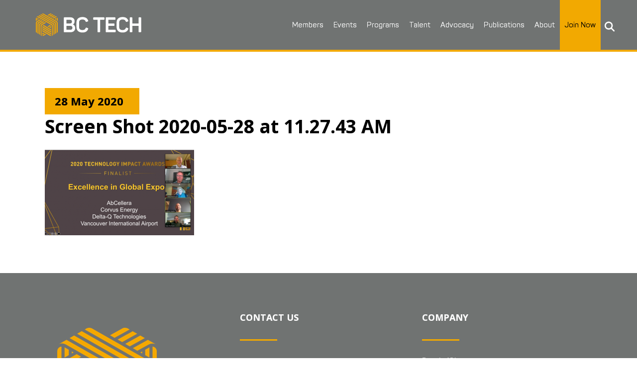

--- FILE ---
content_type: text/html; charset=utf-8
request_url: https://www.google.com/recaptcha/api2/anchor?ar=1&k=6LfIE_0ZAAAAAJbyniyV_PvBRLTK5Tl_pioQFQQo&co=aHR0cHM6Ly93ZWFyZWJjdGVjaC5jb206NDQz&hl=en&v=PoyoqOPhxBO7pBk68S4YbpHZ&size=invisible&anchor-ms=20000&execute-ms=30000&cb=m9snibxnr389
body_size: 48807
content:
<!DOCTYPE HTML><html dir="ltr" lang="en"><head><meta http-equiv="Content-Type" content="text/html; charset=UTF-8">
<meta http-equiv="X-UA-Compatible" content="IE=edge">
<title>reCAPTCHA</title>
<style type="text/css">
/* cyrillic-ext */
@font-face {
  font-family: 'Roboto';
  font-style: normal;
  font-weight: 400;
  font-stretch: 100%;
  src: url(//fonts.gstatic.com/s/roboto/v48/KFO7CnqEu92Fr1ME7kSn66aGLdTylUAMa3GUBHMdazTgWw.woff2) format('woff2');
  unicode-range: U+0460-052F, U+1C80-1C8A, U+20B4, U+2DE0-2DFF, U+A640-A69F, U+FE2E-FE2F;
}
/* cyrillic */
@font-face {
  font-family: 'Roboto';
  font-style: normal;
  font-weight: 400;
  font-stretch: 100%;
  src: url(//fonts.gstatic.com/s/roboto/v48/KFO7CnqEu92Fr1ME7kSn66aGLdTylUAMa3iUBHMdazTgWw.woff2) format('woff2');
  unicode-range: U+0301, U+0400-045F, U+0490-0491, U+04B0-04B1, U+2116;
}
/* greek-ext */
@font-face {
  font-family: 'Roboto';
  font-style: normal;
  font-weight: 400;
  font-stretch: 100%;
  src: url(//fonts.gstatic.com/s/roboto/v48/KFO7CnqEu92Fr1ME7kSn66aGLdTylUAMa3CUBHMdazTgWw.woff2) format('woff2');
  unicode-range: U+1F00-1FFF;
}
/* greek */
@font-face {
  font-family: 'Roboto';
  font-style: normal;
  font-weight: 400;
  font-stretch: 100%;
  src: url(//fonts.gstatic.com/s/roboto/v48/KFO7CnqEu92Fr1ME7kSn66aGLdTylUAMa3-UBHMdazTgWw.woff2) format('woff2');
  unicode-range: U+0370-0377, U+037A-037F, U+0384-038A, U+038C, U+038E-03A1, U+03A3-03FF;
}
/* math */
@font-face {
  font-family: 'Roboto';
  font-style: normal;
  font-weight: 400;
  font-stretch: 100%;
  src: url(//fonts.gstatic.com/s/roboto/v48/KFO7CnqEu92Fr1ME7kSn66aGLdTylUAMawCUBHMdazTgWw.woff2) format('woff2');
  unicode-range: U+0302-0303, U+0305, U+0307-0308, U+0310, U+0312, U+0315, U+031A, U+0326-0327, U+032C, U+032F-0330, U+0332-0333, U+0338, U+033A, U+0346, U+034D, U+0391-03A1, U+03A3-03A9, U+03B1-03C9, U+03D1, U+03D5-03D6, U+03F0-03F1, U+03F4-03F5, U+2016-2017, U+2034-2038, U+203C, U+2040, U+2043, U+2047, U+2050, U+2057, U+205F, U+2070-2071, U+2074-208E, U+2090-209C, U+20D0-20DC, U+20E1, U+20E5-20EF, U+2100-2112, U+2114-2115, U+2117-2121, U+2123-214F, U+2190, U+2192, U+2194-21AE, U+21B0-21E5, U+21F1-21F2, U+21F4-2211, U+2213-2214, U+2216-22FF, U+2308-230B, U+2310, U+2319, U+231C-2321, U+2336-237A, U+237C, U+2395, U+239B-23B7, U+23D0, U+23DC-23E1, U+2474-2475, U+25AF, U+25B3, U+25B7, U+25BD, U+25C1, U+25CA, U+25CC, U+25FB, U+266D-266F, U+27C0-27FF, U+2900-2AFF, U+2B0E-2B11, U+2B30-2B4C, U+2BFE, U+3030, U+FF5B, U+FF5D, U+1D400-1D7FF, U+1EE00-1EEFF;
}
/* symbols */
@font-face {
  font-family: 'Roboto';
  font-style: normal;
  font-weight: 400;
  font-stretch: 100%;
  src: url(//fonts.gstatic.com/s/roboto/v48/KFO7CnqEu92Fr1ME7kSn66aGLdTylUAMaxKUBHMdazTgWw.woff2) format('woff2');
  unicode-range: U+0001-000C, U+000E-001F, U+007F-009F, U+20DD-20E0, U+20E2-20E4, U+2150-218F, U+2190, U+2192, U+2194-2199, U+21AF, U+21E6-21F0, U+21F3, U+2218-2219, U+2299, U+22C4-22C6, U+2300-243F, U+2440-244A, U+2460-24FF, U+25A0-27BF, U+2800-28FF, U+2921-2922, U+2981, U+29BF, U+29EB, U+2B00-2BFF, U+4DC0-4DFF, U+FFF9-FFFB, U+10140-1018E, U+10190-1019C, U+101A0, U+101D0-101FD, U+102E0-102FB, U+10E60-10E7E, U+1D2C0-1D2D3, U+1D2E0-1D37F, U+1F000-1F0FF, U+1F100-1F1AD, U+1F1E6-1F1FF, U+1F30D-1F30F, U+1F315, U+1F31C, U+1F31E, U+1F320-1F32C, U+1F336, U+1F378, U+1F37D, U+1F382, U+1F393-1F39F, U+1F3A7-1F3A8, U+1F3AC-1F3AF, U+1F3C2, U+1F3C4-1F3C6, U+1F3CA-1F3CE, U+1F3D4-1F3E0, U+1F3ED, U+1F3F1-1F3F3, U+1F3F5-1F3F7, U+1F408, U+1F415, U+1F41F, U+1F426, U+1F43F, U+1F441-1F442, U+1F444, U+1F446-1F449, U+1F44C-1F44E, U+1F453, U+1F46A, U+1F47D, U+1F4A3, U+1F4B0, U+1F4B3, U+1F4B9, U+1F4BB, U+1F4BF, U+1F4C8-1F4CB, U+1F4D6, U+1F4DA, U+1F4DF, U+1F4E3-1F4E6, U+1F4EA-1F4ED, U+1F4F7, U+1F4F9-1F4FB, U+1F4FD-1F4FE, U+1F503, U+1F507-1F50B, U+1F50D, U+1F512-1F513, U+1F53E-1F54A, U+1F54F-1F5FA, U+1F610, U+1F650-1F67F, U+1F687, U+1F68D, U+1F691, U+1F694, U+1F698, U+1F6AD, U+1F6B2, U+1F6B9-1F6BA, U+1F6BC, U+1F6C6-1F6CF, U+1F6D3-1F6D7, U+1F6E0-1F6EA, U+1F6F0-1F6F3, U+1F6F7-1F6FC, U+1F700-1F7FF, U+1F800-1F80B, U+1F810-1F847, U+1F850-1F859, U+1F860-1F887, U+1F890-1F8AD, U+1F8B0-1F8BB, U+1F8C0-1F8C1, U+1F900-1F90B, U+1F93B, U+1F946, U+1F984, U+1F996, U+1F9E9, U+1FA00-1FA6F, U+1FA70-1FA7C, U+1FA80-1FA89, U+1FA8F-1FAC6, U+1FACE-1FADC, U+1FADF-1FAE9, U+1FAF0-1FAF8, U+1FB00-1FBFF;
}
/* vietnamese */
@font-face {
  font-family: 'Roboto';
  font-style: normal;
  font-weight: 400;
  font-stretch: 100%;
  src: url(//fonts.gstatic.com/s/roboto/v48/KFO7CnqEu92Fr1ME7kSn66aGLdTylUAMa3OUBHMdazTgWw.woff2) format('woff2');
  unicode-range: U+0102-0103, U+0110-0111, U+0128-0129, U+0168-0169, U+01A0-01A1, U+01AF-01B0, U+0300-0301, U+0303-0304, U+0308-0309, U+0323, U+0329, U+1EA0-1EF9, U+20AB;
}
/* latin-ext */
@font-face {
  font-family: 'Roboto';
  font-style: normal;
  font-weight: 400;
  font-stretch: 100%;
  src: url(//fonts.gstatic.com/s/roboto/v48/KFO7CnqEu92Fr1ME7kSn66aGLdTylUAMa3KUBHMdazTgWw.woff2) format('woff2');
  unicode-range: U+0100-02BA, U+02BD-02C5, U+02C7-02CC, U+02CE-02D7, U+02DD-02FF, U+0304, U+0308, U+0329, U+1D00-1DBF, U+1E00-1E9F, U+1EF2-1EFF, U+2020, U+20A0-20AB, U+20AD-20C0, U+2113, U+2C60-2C7F, U+A720-A7FF;
}
/* latin */
@font-face {
  font-family: 'Roboto';
  font-style: normal;
  font-weight: 400;
  font-stretch: 100%;
  src: url(//fonts.gstatic.com/s/roboto/v48/KFO7CnqEu92Fr1ME7kSn66aGLdTylUAMa3yUBHMdazQ.woff2) format('woff2');
  unicode-range: U+0000-00FF, U+0131, U+0152-0153, U+02BB-02BC, U+02C6, U+02DA, U+02DC, U+0304, U+0308, U+0329, U+2000-206F, U+20AC, U+2122, U+2191, U+2193, U+2212, U+2215, U+FEFF, U+FFFD;
}
/* cyrillic-ext */
@font-face {
  font-family: 'Roboto';
  font-style: normal;
  font-weight: 500;
  font-stretch: 100%;
  src: url(//fonts.gstatic.com/s/roboto/v48/KFO7CnqEu92Fr1ME7kSn66aGLdTylUAMa3GUBHMdazTgWw.woff2) format('woff2');
  unicode-range: U+0460-052F, U+1C80-1C8A, U+20B4, U+2DE0-2DFF, U+A640-A69F, U+FE2E-FE2F;
}
/* cyrillic */
@font-face {
  font-family: 'Roboto';
  font-style: normal;
  font-weight: 500;
  font-stretch: 100%;
  src: url(//fonts.gstatic.com/s/roboto/v48/KFO7CnqEu92Fr1ME7kSn66aGLdTylUAMa3iUBHMdazTgWw.woff2) format('woff2');
  unicode-range: U+0301, U+0400-045F, U+0490-0491, U+04B0-04B1, U+2116;
}
/* greek-ext */
@font-face {
  font-family: 'Roboto';
  font-style: normal;
  font-weight: 500;
  font-stretch: 100%;
  src: url(//fonts.gstatic.com/s/roboto/v48/KFO7CnqEu92Fr1ME7kSn66aGLdTylUAMa3CUBHMdazTgWw.woff2) format('woff2');
  unicode-range: U+1F00-1FFF;
}
/* greek */
@font-face {
  font-family: 'Roboto';
  font-style: normal;
  font-weight: 500;
  font-stretch: 100%;
  src: url(//fonts.gstatic.com/s/roboto/v48/KFO7CnqEu92Fr1ME7kSn66aGLdTylUAMa3-UBHMdazTgWw.woff2) format('woff2');
  unicode-range: U+0370-0377, U+037A-037F, U+0384-038A, U+038C, U+038E-03A1, U+03A3-03FF;
}
/* math */
@font-face {
  font-family: 'Roboto';
  font-style: normal;
  font-weight: 500;
  font-stretch: 100%;
  src: url(//fonts.gstatic.com/s/roboto/v48/KFO7CnqEu92Fr1ME7kSn66aGLdTylUAMawCUBHMdazTgWw.woff2) format('woff2');
  unicode-range: U+0302-0303, U+0305, U+0307-0308, U+0310, U+0312, U+0315, U+031A, U+0326-0327, U+032C, U+032F-0330, U+0332-0333, U+0338, U+033A, U+0346, U+034D, U+0391-03A1, U+03A3-03A9, U+03B1-03C9, U+03D1, U+03D5-03D6, U+03F0-03F1, U+03F4-03F5, U+2016-2017, U+2034-2038, U+203C, U+2040, U+2043, U+2047, U+2050, U+2057, U+205F, U+2070-2071, U+2074-208E, U+2090-209C, U+20D0-20DC, U+20E1, U+20E5-20EF, U+2100-2112, U+2114-2115, U+2117-2121, U+2123-214F, U+2190, U+2192, U+2194-21AE, U+21B0-21E5, U+21F1-21F2, U+21F4-2211, U+2213-2214, U+2216-22FF, U+2308-230B, U+2310, U+2319, U+231C-2321, U+2336-237A, U+237C, U+2395, U+239B-23B7, U+23D0, U+23DC-23E1, U+2474-2475, U+25AF, U+25B3, U+25B7, U+25BD, U+25C1, U+25CA, U+25CC, U+25FB, U+266D-266F, U+27C0-27FF, U+2900-2AFF, U+2B0E-2B11, U+2B30-2B4C, U+2BFE, U+3030, U+FF5B, U+FF5D, U+1D400-1D7FF, U+1EE00-1EEFF;
}
/* symbols */
@font-face {
  font-family: 'Roboto';
  font-style: normal;
  font-weight: 500;
  font-stretch: 100%;
  src: url(//fonts.gstatic.com/s/roboto/v48/KFO7CnqEu92Fr1ME7kSn66aGLdTylUAMaxKUBHMdazTgWw.woff2) format('woff2');
  unicode-range: U+0001-000C, U+000E-001F, U+007F-009F, U+20DD-20E0, U+20E2-20E4, U+2150-218F, U+2190, U+2192, U+2194-2199, U+21AF, U+21E6-21F0, U+21F3, U+2218-2219, U+2299, U+22C4-22C6, U+2300-243F, U+2440-244A, U+2460-24FF, U+25A0-27BF, U+2800-28FF, U+2921-2922, U+2981, U+29BF, U+29EB, U+2B00-2BFF, U+4DC0-4DFF, U+FFF9-FFFB, U+10140-1018E, U+10190-1019C, U+101A0, U+101D0-101FD, U+102E0-102FB, U+10E60-10E7E, U+1D2C0-1D2D3, U+1D2E0-1D37F, U+1F000-1F0FF, U+1F100-1F1AD, U+1F1E6-1F1FF, U+1F30D-1F30F, U+1F315, U+1F31C, U+1F31E, U+1F320-1F32C, U+1F336, U+1F378, U+1F37D, U+1F382, U+1F393-1F39F, U+1F3A7-1F3A8, U+1F3AC-1F3AF, U+1F3C2, U+1F3C4-1F3C6, U+1F3CA-1F3CE, U+1F3D4-1F3E0, U+1F3ED, U+1F3F1-1F3F3, U+1F3F5-1F3F7, U+1F408, U+1F415, U+1F41F, U+1F426, U+1F43F, U+1F441-1F442, U+1F444, U+1F446-1F449, U+1F44C-1F44E, U+1F453, U+1F46A, U+1F47D, U+1F4A3, U+1F4B0, U+1F4B3, U+1F4B9, U+1F4BB, U+1F4BF, U+1F4C8-1F4CB, U+1F4D6, U+1F4DA, U+1F4DF, U+1F4E3-1F4E6, U+1F4EA-1F4ED, U+1F4F7, U+1F4F9-1F4FB, U+1F4FD-1F4FE, U+1F503, U+1F507-1F50B, U+1F50D, U+1F512-1F513, U+1F53E-1F54A, U+1F54F-1F5FA, U+1F610, U+1F650-1F67F, U+1F687, U+1F68D, U+1F691, U+1F694, U+1F698, U+1F6AD, U+1F6B2, U+1F6B9-1F6BA, U+1F6BC, U+1F6C6-1F6CF, U+1F6D3-1F6D7, U+1F6E0-1F6EA, U+1F6F0-1F6F3, U+1F6F7-1F6FC, U+1F700-1F7FF, U+1F800-1F80B, U+1F810-1F847, U+1F850-1F859, U+1F860-1F887, U+1F890-1F8AD, U+1F8B0-1F8BB, U+1F8C0-1F8C1, U+1F900-1F90B, U+1F93B, U+1F946, U+1F984, U+1F996, U+1F9E9, U+1FA00-1FA6F, U+1FA70-1FA7C, U+1FA80-1FA89, U+1FA8F-1FAC6, U+1FACE-1FADC, U+1FADF-1FAE9, U+1FAF0-1FAF8, U+1FB00-1FBFF;
}
/* vietnamese */
@font-face {
  font-family: 'Roboto';
  font-style: normal;
  font-weight: 500;
  font-stretch: 100%;
  src: url(//fonts.gstatic.com/s/roboto/v48/KFO7CnqEu92Fr1ME7kSn66aGLdTylUAMa3OUBHMdazTgWw.woff2) format('woff2');
  unicode-range: U+0102-0103, U+0110-0111, U+0128-0129, U+0168-0169, U+01A0-01A1, U+01AF-01B0, U+0300-0301, U+0303-0304, U+0308-0309, U+0323, U+0329, U+1EA0-1EF9, U+20AB;
}
/* latin-ext */
@font-face {
  font-family: 'Roboto';
  font-style: normal;
  font-weight: 500;
  font-stretch: 100%;
  src: url(//fonts.gstatic.com/s/roboto/v48/KFO7CnqEu92Fr1ME7kSn66aGLdTylUAMa3KUBHMdazTgWw.woff2) format('woff2');
  unicode-range: U+0100-02BA, U+02BD-02C5, U+02C7-02CC, U+02CE-02D7, U+02DD-02FF, U+0304, U+0308, U+0329, U+1D00-1DBF, U+1E00-1E9F, U+1EF2-1EFF, U+2020, U+20A0-20AB, U+20AD-20C0, U+2113, U+2C60-2C7F, U+A720-A7FF;
}
/* latin */
@font-face {
  font-family: 'Roboto';
  font-style: normal;
  font-weight: 500;
  font-stretch: 100%;
  src: url(//fonts.gstatic.com/s/roboto/v48/KFO7CnqEu92Fr1ME7kSn66aGLdTylUAMa3yUBHMdazQ.woff2) format('woff2');
  unicode-range: U+0000-00FF, U+0131, U+0152-0153, U+02BB-02BC, U+02C6, U+02DA, U+02DC, U+0304, U+0308, U+0329, U+2000-206F, U+20AC, U+2122, U+2191, U+2193, U+2212, U+2215, U+FEFF, U+FFFD;
}
/* cyrillic-ext */
@font-face {
  font-family: 'Roboto';
  font-style: normal;
  font-weight: 900;
  font-stretch: 100%;
  src: url(//fonts.gstatic.com/s/roboto/v48/KFO7CnqEu92Fr1ME7kSn66aGLdTylUAMa3GUBHMdazTgWw.woff2) format('woff2');
  unicode-range: U+0460-052F, U+1C80-1C8A, U+20B4, U+2DE0-2DFF, U+A640-A69F, U+FE2E-FE2F;
}
/* cyrillic */
@font-face {
  font-family: 'Roboto';
  font-style: normal;
  font-weight: 900;
  font-stretch: 100%;
  src: url(//fonts.gstatic.com/s/roboto/v48/KFO7CnqEu92Fr1ME7kSn66aGLdTylUAMa3iUBHMdazTgWw.woff2) format('woff2');
  unicode-range: U+0301, U+0400-045F, U+0490-0491, U+04B0-04B1, U+2116;
}
/* greek-ext */
@font-face {
  font-family: 'Roboto';
  font-style: normal;
  font-weight: 900;
  font-stretch: 100%;
  src: url(//fonts.gstatic.com/s/roboto/v48/KFO7CnqEu92Fr1ME7kSn66aGLdTylUAMa3CUBHMdazTgWw.woff2) format('woff2');
  unicode-range: U+1F00-1FFF;
}
/* greek */
@font-face {
  font-family: 'Roboto';
  font-style: normal;
  font-weight: 900;
  font-stretch: 100%;
  src: url(//fonts.gstatic.com/s/roboto/v48/KFO7CnqEu92Fr1ME7kSn66aGLdTylUAMa3-UBHMdazTgWw.woff2) format('woff2');
  unicode-range: U+0370-0377, U+037A-037F, U+0384-038A, U+038C, U+038E-03A1, U+03A3-03FF;
}
/* math */
@font-face {
  font-family: 'Roboto';
  font-style: normal;
  font-weight: 900;
  font-stretch: 100%;
  src: url(//fonts.gstatic.com/s/roboto/v48/KFO7CnqEu92Fr1ME7kSn66aGLdTylUAMawCUBHMdazTgWw.woff2) format('woff2');
  unicode-range: U+0302-0303, U+0305, U+0307-0308, U+0310, U+0312, U+0315, U+031A, U+0326-0327, U+032C, U+032F-0330, U+0332-0333, U+0338, U+033A, U+0346, U+034D, U+0391-03A1, U+03A3-03A9, U+03B1-03C9, U+03D1, U+03D5-03D6, U+03F0-03F1, U+03F4-03F5, U+2016-2017, U+2034-2038, U+203C, U+2040, U+2043, U+2047, U+2050, U+2057, U+205F, U+2070-2071, U+2074-208E, U+2090-209C, U+20D0-20DC, U+20E1, U+20E5-20EF, U+2100-2112, U+2114-2115, U+2117-2121, U+2123-214F, U+2190, U+2192, U+2194-21AE, U+21B0-21E5, U+21F1-21F2, U+21F4-2211, U+2213-2214, U+2216-22FF, U+2308-230B, U+2310, U+2319, U+231C-2321, U+2336-237A, U+237C, U+2395, U+239B-23B7, U+23D0, U+23DC-23E1, U+2474-2475, U+25AF, U+25B3, U+25B7, U+25BD, U+25C1, U+25CA, U+25CC, U+25FB, U+266D-266F, U+27C0-27FF, U+2900-2AFF, U+2B0E-2B11, U+2B30-2B4C, U+2BFE, U+3030, U+FF5B, U+FF5D, U+1D400-1D7FF, U+1EE00-1EEFF;
}
/* symbols */
@font-face {
  font-family: 'Roboto';
  font-style: normal;
  font-weight: 900;
  font-stretch: 100%;
  src: url(//fonts.gstatic.com/s/roboto/v48/KFO7CnqEu92Fr1ME7kSn66aGLdTylUAMaxKUBHMdazTgWw.woff2) format('woff2');
  unicode-range: U+0001-000C, U+000E-001F, U+007F-009F, U+20DD-20E0, U+20E2-20E4, U+2150-218F, U+2190, U+2192, U+2194-2199, U+21AF, U+21E6-21F0, U+21F3, U+2218-2219, U+2299, U+22C4-22C6, U+2300-243F, U+2440-244A, U+2460-24FF, U+25A0-27BF, U+2800-28FF, U+2921-2922, U+2981, U+29BF, U+29EB, U+2B00-2BFF, U+4DC0-4DFF, U+FFF9-FFFB, U+10140-1018E, U+10190-1019C, U+101A0, U+101D0-101FD, U+102E0-102FB, U+10E60-10E7E, U+1D2C0-1D2D3, U+1D2E0-1D37F, U+1F000-1F0FF, U+1F100-1F1AD, U+1F1E6-1F1FF, U+1F30D-1F30F, U+1F315, U+1F31C, U+1F31E, U+1F320-1F32C, U+1F336, U+1F378, U+1F37D, U+1F382, U+1F393-1F39F, U+1F3A7-1F3A8, U+1F3AC-1F3AF, U+1F3C2, U+1F3C4-1F3C6, U+1F3CA-1F3CE, U+1F3D4-1F3E0, U+1F3ED, U+1F3F1-1F3F3, U+1F3F5-1F3F7, U+1F408, U+1F415, U+1F41F, U+1F426, U+1F43F, U+1F441-1F442, U+1F444, U+1F446-1F449, U+1F44C-1F44E, U+1F453, U+1F46A, U+1F47D, U+1F4A3, U+1F4B0, U+1F4B3, U+1F4B9, U+1F4BB, U+1F4BF, U+1F4C8-1F4CB, U+1F4D6, U+1F4DA, U+1F4DF, U+1F4E3-1F4E6, U+1F4EA-1F4ED, U+1F4F7, U+1F4F9-1F4FB, U+1F4FD-1F4FE, U+1F503, U+1F507-1F50B, U+1F50D, U+1F512-1F513, U+1F53E-1F54A, U+1F54F-1F5FA, U+1F610, U+1F650-1F67F, U+1F687, U+1F68D, U+1F691, U+1F694, U+1F698, U+1F6AD, U+1F6B2, U+1F6B9-1F6BA, U+1F6BC, U+1F6C6-1F6CF, U+1F6D3-1F6D7, U+1F6E0-1F6EA, U+1F6F0-1F6F3, U+1F6F7-1F6FC, U+1F700-1F7FF, U+1F800-1F80B, U+1F810-1F847, U+1F850-1F859, U+1F860-1F887, U+1F890-1F8AD, U+1F8B0-1F8BB, U+1F8C0-1F8C1, U+1F900-1F90B, U+1F93B, U+1F946, U+1F984, U+1F996, U+1F9E9, U+1FA00-1FA6F, U+1FA70-1FA7C, U+1FA80-1FA89, U+1FA8F-1FAC6, U+1FACE-1FADC, U+1FADF-1FAE9, U+1FAF0-1FAF8, U+1FB00-1FBFF;
}
/* vietnamese */
@font-face {
  font-family: 'Roboto';
  font-style: normal;
  font-weight: 900;
  font-stretch: 100%;
  src: url(//fonts.gstatic.com/s/roboto/v48/KFO7CnqEu92Fr1ME7kSn66aGLdTylUAMa3OUBHMdazTgWw.woff2) format('woff2');
  unicode-range: U+0102-0103, U+0110-0111, U+0128-0129, U+0168-0169, U+01A0-01A1, U+01AF-01B0, U+0300-0301, U+0303-0304, U+0308-0309, U+0323, U+0329, U+1EA0-1EF9, U+20AB;
}
/* latin-ext */
@font-face {
  font-family: 'Roboto';
  font-style: normal;
  font-weight: 900;
  font-stretch: 100%;
  src: url(//fonts.gstatic.com/s/roboto/v48/KFO7CnqEu92Fr1ME7kSn66aGLdTylUAMa3KUBHMdazTgWw.woff2) format('woff2');
  unicode-range: U+0100-02BA, U+02BD-02C5, U+02C7-02CC, U+02CE-02D7, U+02DD-02FF, U+0304, U+0308, U+0329, U+1D00-1DBF, U+1E00-1E9F, U+1EF2-1EFF, U+2020, U+20A0-20AB, U+20AD-20C0, U+2113, U+2C60-2C7F, U+A720-A7FF;
}
/* latin */
@font-face {
  font-family: 'Roboto';
  font-style: normal;
  font-weight: 900;
  font-stretch: 100%;
  src: url(//fonts.gstatic.com/s/roboto/v48/KFO7CnqEu92Fr1ME7kSn66aGLdTylUAMa3yUBHMdazQ.woff2) format('woff2');
  unicode-range: U+0000-00FF, U+0131, U+0152-0153, U+02BB-02BC, U+02C6, U+02DA, U+02DC, U+0304, U+0308, U+0329, U+2000-206F, U+20AC, U+2122, U+2191, U+2193, U+2212, U+2215, U+FEFF, U+FFFD;
}

</style>
<link rel="stylesheet" type="text/css" href="https://www.gstatic.com/recaptcha/releases/PoyoqOPhxBO7pBk68S4YbpHZ/styles__ltr.css">
<script nonce="hrggawlRGTyYbSsxquwD6w" type="text/javascript">window['__recaptcha_api'] = 'https://www.google.com/recaptcha/api2/';</script>
<script type="text/javascript" src="https://www.gstatic.com/recaptcha/releases/PoyoqOPhxBO7pBk68S4YbpHZ/recaptcha__en.js" nonce="hrggawlRGTyYbSsxquwD6w">
      
    </script></head>
<body><div id="rc-anchor-alert" class="rc-anchor-alert"></div>
<input type="hidden" id="recaptcha-token" value="[base64]">
<script type="text/javascript" nonce="hrggawlRGTyYbSsxquwD6w">
      recaptcha.anchor.Main.init("[\x22ainput\x22,[\x22bgdata\x22,\x22\x22,\[base64]/[base64]/MjU1Ong/[base64]/[base64]/[base64]/[base64]/[base64]/[base64]/[base64]/[base64]/[base64]/[base64]/[base64]/[base64]/[base64]/[base64]/[base64]\\u003d\x22,\[base64]\x22,\x22wrFgw5VJw6YOw4o8MA3CihnDv0EGw5TCtBpCC8Ohwqsgwp5WCMKbw6zCqsOIPsK9wpbDkg3CmjbCpjbDlsK1KyUuwphLWXI+woTDono6GBvCk8KOK8KXNW3DvMOER8OKUsKmQ3vDhiXCrMOBZ0smWcOqc8KRwofDsX/Ds1ENwqrDhMOiR8Ohw53CiUnDicODw4DDrsKALsOKwqvDoRRrw7pyI8KSw4nDmXdOSW3DiAhNw6/CjsKsfMO1w5zDu8KQCMK0w4lbTMOhVcK6IcK7LWwgwplswot+woRqwpnDhmR3wrZRQVrClEwzwr/DisOUGTIlf3FUSSLDhMOawonDoj58w5MgHyVzAnB2wqM9W2A4IU06IE/ChAt5w6nDpwrCp8Krw53CgkZ7LnMCwpDDiEvCtMOrw6Z6w5Zdw7XDmcKawoMvWijCh8K3wqs1woRnwofCmcKGw4rDolVXexpww6xVKGAhVA7DtcKuwrtLcXdGdkk/wq3Cr17Dt2zDlSDCuC/DnMKNXjotw5vDug1gw4XCi8OIMR/Dm8OHTcKhwpJnZ8Kyw7RFDzTDsH7DsUbDlEp+wrNhw7cbT8Kxw6krwrpBIiNiw7XCpgrDgkU/w5xNZDnCvcKrciI5wrMyW8OZXMO+wo3DksK5Z01ewosBwq0uI8OZw4IWHMKhw4tbQMKRwp1hZ8OWwowAFcKyB8OTLsK5G8O2XcOyMQ3CkMKsw69owr/DpDPChknChsKswqw9ZVkcLUfCk8O7wqrDiAzCtMK5fMKQFREcSsK/wqdAEMOdwrkYTMOSwptfW8OXDsOqw4Y2I8KJCcOmwpfCmX5Dw4YYX2jDk1PCm8KwwrHDkmYjAijDscOAwro9w4XCp8OHw6jDq1zCogs9Plc8D8O9wrRraMOJw7fClsKIacKhDcKowpUJwp/[base64]/DtnZLMcOkwrh8wp/DgBV1woN8U8ORQMKJwqjCkcKRwo/CqWsswpRRwrvCgMO/wpzDrW7DlsOmCMKlwoTCizJCB00iHirCs8K1wolgw5BEwqE0CMKdLMKMwqLDuAXCmBYRw7xtL3/DqcK0woFceEhNPcKFwpg8Z8OXaXV9w7AWwrlhCxDCvsORw4/CisOeKQxmw5TDkcKOwqnDsRLDnFDDoW/CscOzw45Ew6w3w5XDoRjCujIdwr8MQjDDmMKNLQDDsMKXMgPCv8O1b8OHfDrDi8KDw4DCq1Y/[base64]/Co8OJIn3CuWLCgwZ9wrIyPMOcwr7Ds8K4U8OLw7TCrcKdwq9DSQDDpsKEwrnCjsOPbwbDrndiwojDvnQ6w4XDkUfCt29vSGwsdcO4BnVcUXfDpU7Cn8OdwrHCsMOWKH/CtGfChj8ETzTCjsOaw51Kw5EFw6lswoxNKi7CvE7DpsOoCMO4D8KLRwY/wpfCjH8iw7jCqS7DucOYa8OKSz/CosOnw6vDqMKCw5wlw57Cj8OdwonCqno9w7J5AULDu8KhwpvCmsK2TSU+aAkswr87bsKhwo1fP8OywrTDtsKjwrvDhsKpw4JKw7HDv8Olw6Nhwq4Awo/Cgx9QUMKgYhJpwqbDo8Oqwr9Zw4B4w4fDoyIWWMKjCsOaOEIuFVB1IVEaXQ/Ct0fDvAzCkcKBwrkqwobDicO+WGQGcitVwrJII8Knwo/[base64]/[base64]/Do8OCXMOZw6vCtsK6ccO9w5TDhcK7wpHDo3IXP8Orwq7DscOnw5YKKRY/ccOPw4nDnDJhw4pUw5rDjmdSwo/[base64]/Dimgdw5sCasKGfMOsScObwpHDlsKoMgLCl2UPwoMtwopHwoISw6kHM8Onw7nDlycKPsOWAnzDn8KlBlbDk01HeW7DunXDgF3DscKZwok4wqpOOwrDtSMOwrvCgMKcw6dsZ8K2P07DuDPCncOgw4AeQcKVw4hofsOMwobCvsKGw4/[base64]/MS0OMRbCtMKzwoojF8OfwotEwrYCwoMBUcOjw6zCnMK1TzNoO8ORwpRYw5rCgiVCbsOgRW/Cl8OYNsKtZsO1w5RBwpFfXcOZGMKdOMOjw7rDoMKlw6fCjsK7JxrCgMOMwpAuwpTDtQpOwqAswrTDogc9wpPCvkZnwqnDm8KoHQcPM8KpwrdONlDDo1HDrMOZwr8kwrXCq1fDtsKxw5kJfg8GwpkGw4bChsK2WMKGw5DDpMKgw5Ilw5nCmMOSwqgpM8K/wpgtw4vChSkKEgs6w7PDinQJw5LCkMKfAMOEwopYJMOLa8OGwrACwr3DtMOMwoLDilrDpSbDo27Dsl7Ch8Obe2PDncOvwoJnRVHDpj/[base64]/[base64]/DgzXCuMOWTMOLwqMZA3PCoRPCj8Olw4/CksKJw4HCu3XCmcOsw793TMKzP8KkUnwyw7V3w7IgSHgYI8OTVBnDuDTCr8O3agvCjjbDpmMHHcO7wpbCjsOEwopvwroWw5haTMO1XMK2ecKjwoIQVMOAwp4rAS/Co8KRUsKMwoPCpcOKEsK2AizDsUcVw6EzXzvCrnE1GsKAw7zDqXPDiWxZDcORcmrCsHPCnMOMScOywrDDvnkqH8OPGsKAwr5Kwr/[base64]/wp/CssOnbnbCo2kpw7l1XcK3WsKOw6LDmHnDscKMwqjCi8K6wqVUVsOswozCqjETw4XDgcOzbDHCuzQsAgTCtGPDtMOIw61IPGfClm/DqsOjwokawp/DinvDjSUwwrDCryXCo8OgNHALEmPCsynDucOLw6TCtcKrSivDtlHDmMK7eMK7wpfDgRh2w49IZ8KtbwwtcsOhw5R+wqTDrWFARsKzGBp6w67DnMKHwo/DmcKEwpjCk8Kuw5wOOMKywop+wqDCqMOUKG9QwoPDtMOZwoLDuMKZAcKIwrYaMG07w54FwpV4GEBGw4QfB8K8woUNOxPDvwciS2PCpMOdw4nDjsOkw6NBMmHCjQrCqh/Dv8OTKTTCjQ7CpMO7woRvwoHDqcKibsK3wqsfHShcwqfCiMKFZjp7PsKKe8OceH/DiMOVwox8GcO8ASgtw7TCo8OqbsOdw5LCqX7CoUB3RxAjc3LDjsOcwpHCiFs2WsONJ8OOw6DDlMOZB8Omw5YAPsKSwqQ6woVDwrLCm8O6E8Kjwo/DqcKJKsO9w4DDmcOOw5HDnnfDlQg5w4BONcKQwrnCr8KhfcKgw6vDjsOQCx42w4LDmMOzCcO0I8KKwqtQQsOBNsKDw4wec8KYUT9ewoDCk8OzBCtRBsKtwpHDmRlRVTTCg8OUG8OVdH8Va2vDjMKrHAR7f2sdIcKRclvDisOOQsK/CcKAwo7CuMOsLjfCmk9pw4HDt8Ozwq/ChsOZSxHDvGfDn8OYw4JORS3CscOdw5PCrsKyBMKuw7svF13CvTlhXxDDi8OoFx3DiHTDuSh2w6Z7dgPClm12w4HDsCpxwrPCgsOhwofCkjLDr8OSw5BiwoHCicOIw6Zmw6R0wrzDogXCl8O/[base64]/Dv8O/LkHDt2nDsUzCuTdcwrPCtQN/ZMOOw7F7YcKoP3slRhhiDMK4wqbDqcK6w5zCl8OzUMOHO20idcKkSXEewpXCmsKJwp/[base64]/RQELL1vChMOzwqxFw5/Du8OCw6nCsMOSwqjCpDTCg10YKUJgw7jCi8OgKxjDocO2w5pIw4TDpsOvwoXDkcKxw7LDpMK0w7bCocKHS8OUZcKNw4/[base64]/CswbDnTMRwrBTwo/Ck8Kmw43Cq8Otw53DmBYtcsK4VBcPakfCumM6wqHCo3XCl0zCgsONwo9vw4QNBMKWfMKZc8Kjw7I5TRDDjMKZw7pbQMO2Wh3Ct8K9wp3DvcOmcgPCuT9cZcKlw6fDh0LCoHbCpyDCkcKcKcOCw7BjYsO8bQo8FsOnw7XDkcKkw4RtWVHCisOpw7/Cl33DgQHDoFE7I8KhVMKBw5DCp8OJwpnDvi7DlMKAAcKCKV/Cv8Kwwo1ZXUzDhxzDjsKxYwh6w64Cw6Zxw6Nmw6/CnMKvL8K0w57DtMOYCAkvwrl5w6Y9XcKPDHJkwpB0w6fCusOWZQFWM8Ouw6rCgsOvwpXCrRgKLcOCNsKhXiA+TDvCmW0FwrfDgcKgwqTDhsK2w4/[base64]/Dr8KweMODbsOmHMKHTwbDt8KXdRIpwoMDMMOUw4YpwqjDl8KzFDhaw7s4bsOhTsOiDHzDrWXDoMK1B8OIC8OUT8KOVGdDw5kvwpkDw5NVcMOtwqbCuQfDtsOew4LCncKew4/CjcKcw4fCncOSw5fDvjdBUWtIXcK9wowPOEXDnDHCvQnCt8KvTMKEw78JIMKkKsKkDsKIZmU1LcKJMwwrdQfDhjzDmDhDFcONw5LCqsOIw5AYPVjDrnpnw7PDnhvDhEZDwrHCgcOYATrDhUbCg8O9KzDDilrCm8OUG8OWa8K+w6/DpsK2w5ERw5PCqMONXg/CmxjCiUPCvUxLw5vDtwopd2kvKcKRfMK7w7XDp8KAWMOiwpMfNsOWwr3Dg8Kww6XDt8KSwrfCrDfCqATClmo8NXzCgGjCgzDCosKmKcKmTmQZB0nDhcOuC3vDjcOww5/[base64]/w5jDiT7Dsx57wq7Cu8KgwoEEwpvDmm4Iwq7CpC9eEsOtb8OZw6dvw59Qw7zCisOZHwECw5JSw7TCo2XDhVbDpVTDljgvw4Ved8KdQHnDhTkZKiMCGsK5wqbCpk1ywprDm8K4wo/DoH8EPVMHwr/[base64]/DnMOHwpnClnhpwrMGEsKpw6EPXcO7P2DDiVTCvQgqDcKgVG/[base64]/[base64]/wr9owpTClMKiw7BPwqzDr8K8woYVwrfDg0jCgDEswocewotGw7bDriBHAcK/w6nDtMOkbG8WBMKjw6p+wprCqVoiwrTDtMOFwpTCucKJwqvCi8KyT8Klwq4BwroNwqdSw53CvyoYw6bCswHCtGzDtRdLScKMwpJlw7w1CcOewq7DnsKVdxHDvjoyW1jCscOXEsKZwoTChhDCjGFJaMKhw7dAw4ZUNzMUw5PDn8OOXMOQVMKSwp10wrfDrFzDjMK/PhfDuB3CisODw7hvNgfDnk1gwqMMw6psakPDqMK0w7VvMG3CkcKhShjDvUMOwo3CrRDCtGjDhj4nwofDlzbCvwNbHztPw4zConzCk8KDW1BjM8O0Xl7CncORwrbDsyrDh8O1RTIOwrFDwp0NDgrCmg/CjsOAw6ILwrXCuRnCh1skwpvDgF1aSm4wwrwDwr/DgsOIw6sDw7dMa8OSX3M6GxdDRijCncKXw5Ypwog1w4jDkMOMDMKgasONGGnCnjLDm8OHbl40A0QNw5hENj3DpMOIQsOswp7Du2fDjsK2wrvDrMOQwrfDqTjDnsO0T2/[base64]/CuXrDmsOywqJkN8K/JRHCgQHDv8O7w4fDvMK4WwrCqcKOGi3CpkA0WsOXwo/DsMKPw5JSIkhbNxfCpsKEw4Y7YcOnBXHDtsK/KmDDsMO2w7FKY8KrP8KQWsKuIcKhwqpuwqjClAUAwqljw4jDnlJqwq7CtyAzwqPDsV9uD8OMwpBUwqXDigbCkFg5woLCpcOZw6jCs8Obw7JJFVN4TF3CiRZKdcKoaHrDmsKzJTF6R8OCwroFNR9jf8Ouw4PDr0XDr8OlTsOFKMOcPcKnw597YTsSaCc4XjM0wr/Dl2BwCj9Dwr9Lw7hGwp3DnWJ4ExhkHzjCksKBw4IFWzROasOHwrnDoCTDvMO9C3bCuABYFAlgwqPCoRILwooiYWzChMOkw5nCji/CnyHDqw8AwqjDtsKmw4Mjw557ZBrCgcK/wq7Ds8OUXcKbC8ObwoASw50cdgvDkMKpwqDCimo+eXPDtMOED8Ktwr57wp/CpwppNsOOMMKZUlbDkGJTTzzDikrCvMOOwrlGN8K4YMKkw5BEBsKCJsO7w6LCvX/ClMOgw6QwPMOSSyoQK8Olw77CnMOMw5XCm35dw6VkwpXCjmUAazF+w4nCvjnDmFFNSwceKDVxw6DDtT5HFUh6UMKlwqIIw7rCkMOyYcK6wqNKFMKSFMOfbgEtwrLDsTPCrcO/wofCpW7CpH/DljAYdjxwRxY1CsKrw7xNw4xDNRhWw7LChjxBw4DCqmJsw5IOIk/Cg0cKw4XCqsKBw7JMTifClWHDjcOZFMKvw7LDtG45Y8KJwrzDtcKjEFE6wrXCjMOKSMKbwoTDuHnDvl8yC8KgwpXDtcKyXMODwpcIw5A4DCjDtcK2H0FAAjnDkH/[base64]/DpBskX8KrQzXCmkjDhlhswpXDh8KFdxUaw4/CkirDo8OIOcKNwoEOwrQew5QYaMO/GMKqw4vDs8KWNHR2w4vDscKhw5M6TsOOw7TCuTjCgMOmw4QTw7HDp8KNwo/CtMKiw43CgsKmw6tSw57Dm8O6YGoeQ8Kgwp/DpMOyw44HGj0rwrtUaW/CmgLDi8O4w5bCicKtdcKpbg3Dh3kPw4slw4xwwoTClTbDhsOyfjzDiRzDpsKiwp/DvhjDkGfCtMOqwodmNhPCuE8+wq5iw5skw4NeDMO4Fzt4w5TCrsKrw4PCnAzCjS7CvkrCl0rCpgE7d8OWGlNcA8OfwqbDhz1mw7XCgjnDg8KxBMKDMmPDu8K+w4/[base64]/DugdgbUdEwolPw5cJw6HCjcO5wpvCncK5w5YaehPCrmUJw5zDtcOhVSo1w48fw6Z1w4DCuMKww7XDi8KpaxVZwpI8w7hgIzbDusKRw6QLw7tWw7VbNkHCtcKCczAMNmzChsKVMsK7wqbDgsKLLcKgw4B6ZcO8woQ1w6bCj8KefUt6wokbw7dDwrkzw4XDtsKBUMK/[base64]/VMKwPsKQwpHDnnxmfEZ1QMOZW8KuOMKCwoLCqsOow5Yhw4Bsw5zClhIkwpLCjljDrmjCkFrCvjorw6HDi8KtPMKawqRSaRkHwqLChsOnclDCk2gWwo4fw6khOcKfYW89a8KwKE/Dlx0/wpoDworDqsOVUMKaacOYwo4qw63ClMKCPMKwaMO2EMKUHld5wpTCrcObdg7CgXnCv8KcXUJeRRoiEzLCjcO9OcOcw7F/OMKCw61gMUfCuh3CjXHCvH7CtcO1cxbDssOPBMKCw6M9H8KuIwvCi8KKNzg+eMKnNwQyw4RmdMK1Uw/ChcOXwoTCmBdre8KdfwQ7w6Qzw53CkcKcKMKIXMOxw4Riw4vDhcKIw6vDoiMYD8Orwr91wrHDsEYlw4LDlx7Cr8KEwoNnw4vDmhDDtwpvw4crb8Ksw7TChGXDucKMwo/DmsOnw50oDcO8wqk+MMK6S8KhR8KLwrrCqxFnw68KR08zKmk5SxDDvMK/KB7DosOfTMOSw5HCsDTDr8KzfjEmWcOnQiM6YcOGYw/DrFwibMKcwo7Cl8KpCgvDsV/Dn8KCw5zCssKnecKcwpbCpQfCpcKiw6N+woY5EhbDsBEwwpVAwrhICHt2wp3CscKlCMO8UFjDuHI1w4HDi8Oiw5zCpmF5w6/[base64]/Dk8Kaci97w7NiwojCpMKrAirCkMOJXMOLX8KmfMKrXsKUHsO6wr7CiCNiwpNHWcO4AMK/w7lHw6VTZcO1ecKgYMOSPcKBw6QsKGjCtwbCrMOIwo/DkcOGfcKPw4DDrcKFw554KsK7MMO6w64gwrxqw71Ywq9NwqjDosOxw7/[base64]/CucO3w47CjcKHwo5ND2oIwovDsgfCvsKORUtnwpnChMKZw5YzCEQxw4zDiQXCg8K9wrUNSMK1TsKmwpPDqXjDlMOvwoVCwr0vBMOuw6o5YcKuwoLClsKVwo/CvkTDoMKQwqZqwrYOwqMxZcOfw7JawrfCmD5mHQTDnMOWw5lmQToFw73Dgg7CncK9w7sGw7jDtxvDhR1aREvDgHXDrWwzEUPDnDDCm8OBwofCh8OVw6wKSMOEWsOhw4/DmDnCkVPCnAjDgBvCuXbCtcOvw7tgwo1rwrddYDrDk8KYwp3DpcKEw6rCsGTCnsK8w4pUJQQfwrQewpgyZwLClsOYw5kmw4doMAzDicKOcMKkSV0+wqheN0jCrsKQwoXDuMOHHnvChx/[base64]/DqsKwVULCucKPI8KqAcKmw63DjwIudMKbwoDDl8KjScOrwr8nw7bCuzYaw6Q3YcKiworCuMOoTsObGX3DgCVPKgZ3FwLCizHCocKISXo2wrjDkktRwr3DnsKJw7DCscO4Ak/DuCXDrQ3DqF1KPMOBMB45wrTCncOHFsO+CGIVFsKbw5I8w7vDr8OtXMKvcUPDohLDu8KaMcOWNcKdw5kyw5vClzMTX8KQw65Kw51jwpdDw7YKw7c3wp/[base64]/[base64]/Cth3DrjHCnR7DuAYnwqlFwrhyw5/[base64]/[base64]/b8KvFQEwLUV/w6LDvcKhSUfDqgQDSybCjSV/[base64]/[base64]/DoMOQA0jDplZmw5QgGUlyw6pbw5DDg8KtJcKWUg8pSsKFwrobZkV5H3rDg8Okw6UTw6jDrArDmS02In1ywqwcwqrDsMOcwp02w4/CnxHCr8K9AsOnw7TDisOQfwjDpzfDicOGwpAtRiMYw7ogwoxtw73CvGXDvQkMP8OCXX9Xw6/CrzTCkMOPCcO7F8OrPMKRw47Ch8K8w5VLMylTw6PDrsOWw6nDscK5w4B/[base64]/Csm7DswPDpMOBwrXDohXCpsOiwqJYw5vDhTXDqz1Kw6FTBcKGfsKaek/[base64]/eidNY8KYw6/CjlM6QMOBVnUtAQnCjmrDrsKQK2kpw43Dqn9cwp45OAvDn3Nkw5PDhTrCrXAQUkAIw5zCplhcYsOawrsswrrDnDsiw4XClVNDesKVAMKZP8OPIsOlRXjDsBdhw5/CtTrDohM2Z8Krw7dUw4/Dv8OxAsOyKH3Ds8K2MMOwSMK8w6jDl8KwDDxWX8OSw4/Ck1DCmy0MwrE9bMKdwoLCjsOqQxIGVsOVw7zDqXwcRMK3w67CjHXDjcOOwoBXe31Uwp3Dk0fCs8OMwqcfwovDucKfwqrDj0hvfGjChsKJCcKFwoPCtMKiwqU3wo/DtcKzPyvDv8KseAbCksKScA/DtTvCnMOEXW/CsH3DqcKew5tdHcONQcKPBcOyBxbDksOnU8OGOMOSQMK3wp/DoMKPfD1fw6vCkMOgCWTCpMOkE8K/[base64]/QMOGw7nCgMOqw7PDlcKrDmsRChdYwpLDrcKSC3jCl2w8CMK+EcKjw6PCscKoP8ORRsKVw4zDusOQwq/DqcOTOQpWw7lwwpo2GsOyOcOMTMOLw6ZGEMKVI0XCuRfDuMKNwrQWcXDCpzLDicKBYcOId8KnCMOAw49FGcOpTRw+YwvDtmTDusKhw7l/[base64]/[base64]/DpE7ClTfDtyzDkMOaw5QZwqzDiWtvDyVBw7DDgBDCjB5gHnIQFsOHUcKpcinDtcOBIW8ofDjDi3fDlsOrw704wpDDjsKZwqoEw74xw7vCnxvDtsK/TEHDnGnCunUww7LDgMKEw4BwZsK5w5LCqXEgw7XCksKZwoMvw7/Ci3gvHMOmQR7Du8KkFsOxw6YSw6oyEHnDjsKYCXnCsm1iwrQtV8KywqDCoCvCicKHw4dfw63DoAQvwropw63DsjDDg1zCucKfw4rCjxrDh8KNwq/CrsOYwo8zw5XDjwdnXWpnwr1uV8K/e8KfEMOvwrBcDzzDuE7Crh3CrsKNbk/CssKxwqHCpzoew4LCv8O1Kw7CmmUUQMKveQ3DslcMORAFdsOEKVZkXFPDrBTDo2vDmMOQw5/DmcOAO8OZHUvCssKeSmQLB8KJw7sqEAPDiidnKsKhwqTCkcK5SsKLwojCtCDCp8OIw7YVw5TDrxTDpcKqwpdewq1WwpnDlsK9BMKGw4V9wqrDsmHDrwU4w7fDnQfConfDocOGBsOJbcOvHlFnwqNXwocmwo/CrDZAcVUawrZzM8KkIGA3wpDCs2QeOh/CscOIQ8OqwpIFw5jCpMOrU8O7w6/DqcKITArDm8OISsOww6bCtFBUwowuw6rDi8OuflBUw5jDkDMGwobDn07CoT8FblnDvcK/wqvCgmp2w4bDsMOOImJ8w6/DjQIgwrzCo3sFw7nClcKgOsKbw4ZiwoguecOXBwzDlcO5EMKvb3PDpiBQIXIqZ3bDhBU8PWXCs8OzSXViw6hRwopWJFEfQcOywrjClxbCusOkbgTCp8O2KXI1w4tIwrBhdcK3Y8OcwrAewpzDqsOGw5Yew7p6wpodIA/[base64]/w7dfb8OzOm8Uwpdmw5vCosO4ZCIGKCQ7w6NjwrlBwqjCpGzDvMKqwoo+AcKzwojChG/CpBXDs8KCTxjDs0BjLhrDp8KxcgIgYQ/Dn8OcTRZmQcOAw7lQRsO5w7TCiEjDtEphw55dH0Jsw6YcQXHDgWDCtArDhsOmw6zCkA8vOlbCg1UZw6/CncK2TWBSGmzDjjMJKcKvwojCvx7CrArCjsO/wqvDlDHCkUjCicOowofDmsK7RcOiwr4sLGpdA2/CkXzCoWlGwpPDo8OMRl8jHMOEwpPCnUPCtR1JwrPDuE93W8K1OHrCiwXCkcKaDcO4KzTDo8O8e8KzMsK4w5LDiCUtCS7DmE8QwrpVwqnDr8K6QMKGMcKxIMOKw77DtcOkwpZ1w4sbwqzDrGLDihM/[base64]/CvFBsLMKww4jDkcKAVcOdw5rCrMOeHsKNw6pfw71gZAsnWsKVPsKIwp15wqsqwp18bTJWAEDDrx/[base64]/bFt0aDEtY8OKWWIiwo7CvnjDpyvCsWjCtcOvw4PDqHwPWBI0wojDt2J3wq9+w4czOMO5ZDfDlcK/Y8Ohw6hPd8OnwrrCmMKkYS7Cn8KUwqBLw6DCicOkSz4GIMKSwq3DpsKTwpo/[base64]/CjMK4YsK9w7nCnEFmwr9hZFl3UT7Ci8OZw5Qcwp7DqsOCI3dbM8KjTwzCgHbDosKKfWJ1GGvCscKXKwRtczoKw6Ylw5LDvwDDo8OALsO/YHPDkcOJawvDj8KgLzszw7HCmXDDlcKHw6zDpcK1woAXw4vDj8OfVSrDs3DDlkwuwoEMwp7Cvitsw53CgjTCsg8bw5XDqCdEbcOxw53DjDzDjA0bwosYw5jCrMKMw4tGFXtXIcK0G8KWK8Ocwrtlw6PCjMOvwoEUExgDOsK5PyUSE380w4XDtTXCiTlLMQ0Xw5fCnRp/w7jCnVFiw7jDggHDnMKVLcKQX08zwozDlMK/wpjDoMOMw77DvMOKwrjDm8KdwrzDslLCjEdUw4pwwr7DllzDhMKUL1YPbR02wr4pHnZ/[base64]/N8KQw5FNw60xw7jCrcOzT2rCuMKvRykRYMO6w6twawlrFkXCilHDhHwFwol3wptyJR8rVMO3wo9zMiPClRbDpGoWw5cOXS/CtMOuLFHCu8K8fF/CucKPwo1qKENQbS8cAh/CoMOcw5DCpFrCnMOnTMOdwoQcwoM0dcO5wpt2wrrCm8KBAcKJw79VwrpuT8KlGMOEw7kpIcK8GMOnwpt7wr0sSQFeWA0IXMKIwoHDtw/CqjgQCmvDn8Kvw47DjsOLwp7DkcKJIwk3w4wjKcOjEFrDkcKZw5JXwp3CucO4UsO3wqTCgkMyw6LCgsOuw6FUBhNkwonDo8KnegZ4Z0vDk8OIwpjDkitjd8KTw67Dp8OAwpTCiMKFdSTDpGjDrMO/DcOyw7hOWmcdXznDi0RHwrHDtWhUb8OswrTCqcOtSWE5wpElwo3DmTXDoC0twpEMXMOgBRBjw6zDmF7CnzcceEHCsxJ/SMKjM8OEw4HDkE0JwqxybMONw5fDoMOgL8K2w7bDnsKHw7FOw78/T8Kpwq/DvsKZCgd8bsOkVcOAIcOTw6J1H11Hwo54w7kPcGIgESTDuG9pFMKjRCAbOWl4w4lRC8KQw53CucOqKRg2w79iCMKaGMOwwp8idl/CsHcZfMKvXB3Cr8OUMMOnw5dEKcKMw77DgDA8w6sCw5t+U8OTGCTCtMKZRMKFwoLCrsOrwoAeb1nCsmvCtCsbwpQiw5bCq8KYOFjCosOKbBbDgsO5GcKgcwzDjQFlw44WwrjCvjNzMsO0ATEWwrc7ZMKqwpnDhG/CqmLDi33CncOAwrzCkMKUV8O1LFoaw6cRYFxUEcOYRkjCiMK9JMKVw4AnAy/DvwUFeAPDl8KUw4p9b8KTRj8Lw44hwpwAwoxxw6DCtmrCu8KGHz8GZ8OmK8O+VsKgRXUKw7/Dn3xSw4h6WxvCscO4wro4Q3ZTw4I6wq3Ci8K1B8KoJiEqUVbCscK7b8OWQsONbncvAUrDmsKqbcOew5vDnjbCinNFYHLDmxQoSVMYw57DlQfDqx7DkFrCgMOBwo7Dl8OxRsO5LcO6wrhLQX9zb8Kmw43Ch8KWccO7MXx/N8O5w5lsw57DjD9twq7Du8K/wroDwrhcw4PDq3bDjUzDpUrClMK+VMKoChVTw5LDrVPDmiwAbW3CkyTCtcOCwqDCs8OQW0JAwqzDhcKRQUrCi8Oxw5kRw5NQVcK4M8OeA8KCwo0Ub8OYw7x6w7HChkEXJjFrA8ODw4hFPMO6QCcEG2QrdMKBRMO7wqMyw5U/wodrZcKhasKsKsOEbW3Cni9vw6xOw7XCiMKwRklBesKxw7NqCVbCtXvCtADCqDZcIXPCkGMKS8KlBMKtQE3CucKawpPDmGXCu8Opw7ZGSzJNwrFyw7/Cr0Bkw47DuWAyUTnDkMKFCH5swolYwp8aw7bChxBfwqzDjcKrCywCOTRdwqYbwrHDpFMqFsOwDzkXw6PCo8OOfMOUPUzCgsObGsKZwrjDqcOdGyBefkxOw6fCvg8xwojCt8OTwo7CgsOSOwzCkm5ucnUew7XDucKeXRBFwp/CkMKEWGY3RsKzDwwAw5MMwq1TD8Oaw4hVwpLCqhzCssO3O8OkDHgCWFonSMKyw5MUT8Ohw6cZwpApR140wofDqmxBwojCt13DvcKcLcKjwrRBWMK0EsOZScO5wpDDuXs/wojCvsORwoQ1w4bDtMOsw4TCrRrCqcOdw7McGR/DjMOuUTNKLcKkw7wVw7kVByoEwqQtwqdEfD3DnEk1IcKXCcOXUsKdwqc7w7ICwrPDoDhpUkvDslxBwrFIUD95EcOcw43DqDhKbG3CpBzCjcO2LsOAw4bDtMOCSiAhHwpuUTjClzbCq2TDrT8zw6lDw7B4wrl9eiY/P8OsbT55w4xhTS7Cr8KLDTXCtcO0SMOoYcOJw4zDpMKlw4NiwpRLw64LKMOJVMKmwr7Di8O3wrpkD8Krw5xmwoPCqsOWJsOmwp9EwqkeZnNxGhoJwp/CssKRU8Kgw4Ehw4DDgMOEOMOdw4zDgmDCknTDsQsGw5IbPsKtw7XDjcKqw4vDrwXDpBsiF8KteEZcwpbDlMOsUcOew6Eqw6dHwp/[base64]/CjcKoPWHCsiknZQ7CgRzDksO6wo/DtS7CsMKHw7XCnFLCliDDjlktEMOmCz5jE1PCkSdeTi0ZwrHCtsOpLXxkcyDCq8OHwpkyBiwfewTCtMObwpjDr8Kow4fCpgPDvMOLw7fCmlh+wp/CgcOlwpvCo8K/[base64]/CrE3DlsOmBcKow53CoT/CgFXDhQ00wovDqMK6EGPDmGA6bU7DtcOjSMO2Dn/Dm2LCicKkXsOzA8OGwpbCrUIww6/CtcOrM3QSw6bDkDTDoHVbwqFBwpbDmmgtJB7CnGvCrwokc3fDjg7DlVPCvSnDnykxEhpJDUfDkwsaPjk+w4dgNsOlQk1acRzDih5Gw6ZZAMONU8OiAkV8TMKdwrzCrlEzRcKbUMKIdsOyw6cpw4Bow7XCg34Hwpl6w5HDmSDCucOVD3/CtCAaw5rCmcOsw7lGw7RYw5FHTcK/w4pEwrXDuT7Dmw8iQz4uwqzCnsKlZMOWecOQT8OxwqbCmm/CoFLCjcKxcFtXQ0nDkk5zEMKPDgZSKcK5CsKERmArPBUpf8K1w6Imw6t6w4vDmcKqesOpwp4Hw5jDiVNgw5NsesKQwoIlQE8yw4cMZsKiw5ZzJcKvwpnCtcOLw7EjwrEzw5RiYDsqKsKNw7YwO8Kow4LDhMObw7wCO8KpFz0zwqEFWcKBwqbDpA0VwrHDrT8owqcFw6/[base64]/M8OCX04cwr/DhcKdw4HDq8OCwoUwwr/DqsOOIsO+w4jDssOmTi0Jw4HCrTPClWDCuEPCmU7CvH3CrS8ceTxHwohbwoPCsld8wr/DusOwwrTDk8KnwrENw699A8K5wpxbMUUhw6BlG8OXwqB+w78fG2Iqw4QYZynChcO9fQhywqTDogLDhcKHw4vCiMKhwrHDmMO/[base64]/ew0/VcKcQMKywovDjMKPXMOmVgVnDgcIwqnDq0bDncO/w6fCrcOUCsKjUg/[base64]/CtcK8MsO/IW3DocOZH8Okwp/DsDBYwrXDp8OuYMKMR8Orw77Cum53fwHDtSXChAh5w4c3w4vCnMKABMKQQ8K6wqVRKEwxwq/[base64]/DvGDCvwt/P2wydMK3wqAOCsKew7rDkcKPwrQxcXIUwo3DvSXDlcKzTGI5AUXCgmnDixAIOEknw5bDkVB0L8KkV8K3NDvCjsO/w7fDow/DscOFFRfDj8KiwqV8w6sQfmRdVyrDq8KvFcOdcUJTFcOdwrtIwpfDswnDglkewq3CuMOLGMOoH2HDhRZyw4xawq3DjMKXSlfCqWJaCcORwrbCqcO6QsOow4nCqHzDhSk/FcKifCdVfcKeYMK5wp5awo8uwp/[base64]/DhkoKTcOBwp1Kw5kOwoDDpA3CvMOnY2/DscKww6Q4w4UBKMONworCm1NiDcKywoxLZ3jCty19w4DDuxjDqsKuL8KyJ8K/[base64]/wrJDDzUsKSJAMjECwrrCi8K5G3F5w5rDtjMAw4dtRsKyw6PCocKBw4jDrBwceywAejdZFWtXw4DDqhwWIcKtw7oLw5LDhgh7E8O2BMKUUcK9worCk8OERWEHYwfDvjoJGMO1WHvCoTxEw6vDi8OwF8K+w7XCtjbCicKnwpRHwopPEcKKw5zDvcOJw6tew7rDrcKcwr/DsyXCtGnCvXXDnMKOwo3DuETDlMOZwpbCjcKkHn1Fw5lkw64cSsOOa1XDrsO+eyzDo8KzKGzCvCHDp8KtJMOBZ1wqwp/Culxow5sBwr4+wrLCtyzChcKNFMK4w6UBSz1OMMOOWcKgEWvCsHhww60DR3VGw5rCjMKpa3XCsW7CscK+AE3Du8O0YzByAsK8w7rCgTtEw6XDgMKewp7Ci1AlXcOJYBAGQwMew548bV9udsKHw6lzEHtKQ0/DkcKDw7DCnMKnw6ZiUBc/wpXCmR/Chz3DrcKLwrolPMO4B3h/wphEIsKvwoo/BMOCw6M4wq/DiUvChsOwP8O3fcK+RcKtUcKYHsO8wox0PS7Dj3jDhB4OwpRFwpMgBXoiE8OBEcOsGcKKWMO4aMOUwoPCj1TDvcKOwrIKXsOEGcKIwpIBdsKOWMOUw6rDtlk4wrwZRSHDosOTOsObFsK+wrcCw4XDtMO9NysdJMKEDcKYSMORIh9ZHcKgw67CnT/DlcO7wpNXC8KxamQxN8ORwprCvMK1acOswoFCOcOjw7xfZ2nDuxHDj8K7wq58YsK/w6k0ClpewrkdAsOQHcOzw7Q6S8KNHjgnwoDCpcK7wpp1w63DgMKwAHzCgHTCq0c5OsOMw4kywqzDtXkmU0IbNXsKwq8tCmQPBMORNwocP1nCqMKqK8OIwrzCi8OYw6zDugQ6ccKiwpzDgDtoFsO4w7oNLlrCjwR6SwEew7HDjMO5wqfChU/Dqi0cf8KBYANHwqfDgwc4wrXDpgTDs1Qxw4DDswgXEBLDg0xQw77DokDCmcKGwoYCXsOJwoZmI3jDhR7CshxfcsKawogAf8KsWxBNbG1aKjnDkXd+G8KsFcO0wq4PG2YLwrFgw5LCtWF6MMOlWcKRUTDDgD5IR8O/[base64]/Dn8OzH8Klw7c6w4IMw7/CjsK2YRtCLk7DnnwYwoPCjC8Nw5vDqMO8T8KtMiPDtsOIbgHDsHAgfELDlcKTw60wZcOswqAZw7pIwpxzw5nDg8Kye8Oaw6Aaw6Eod8O4LMKZw7/[base64]/DssKEYXsJUcKVw7jDqcKwwqvCm8KiMXvCh8OOwq3CkWbDkxLDrRM2QCXDv8OuwoAxAMK7wqJ5MsOUGsKWw6MjfXLChAfCt0rDh3zDjcORLiHDpyk0w5vDvzLCgMO3BlFDw4rCj8OTw6IlwrJ5OW0xXCJwCMKzw5BOw7s0w7DDvzFGw4Urw5N5wqs9wojCusK/MsOnOSxEIMKPwrpIPMOmw6PDgsKOw7EFJMOcw5lCIEB6fMO/LmXCt8KywohFw4RfwpjDjcKxB8KmRFzDu8OvwpQvLMO+fw9aFMKxSgkSEn9CesK7N1DCgj7CjQBpJW3Co0wKw6Ijwr4Aw5XCqsO1wrTCr8K/UMOEMG/DvnzDsgAyEcKUTcKjbCEPwrLDqiZBccK8w6lnwq4Cw5NBw7Q0w4PDmsOpQsKEf8OacU03wqo/w4cVwr7DpSw/A1fDjAJCYxwcw48gNE41woBuHBjDqMKjTh0ERhEow6zCsA9rf8Kjw6UAw53CtsO1Chtnw4nCimdyw6EaKVXCmn82NcOcw6VBw4/[base64]/CisKREzJUTMKSPRvCpUHCljpFEBtqw5LCg8K9w4rChXHCp8KzwqkrIsKnwr7CokbCm8KXSsKEw4E6H8KdwrDDpH3DiwXDkMKQworCmAfDgsKtQMKiw4fChmxyMsOowoFtQsOzXhdAGcKyw6gBwrxfw7/[base64]/DuBbCrcOCLcKEw5sLwrXCocO5wq/Ch1fCvl/DhRhqN8K5wpcowoMTw5Zlf8OFB8OpwpHDj8KtTxDClW/DqMOkw67CoH/CrMK0w516wqtdwqplwoRPdcOQXH7Cg8KpZEoIF8K1w7RTQF4ww5gfwqzDrnZEdMOMwrQiw5lzacOAWsKKwqDDucKLZHPCmwTCmlLDscOQKMK3woMdTTzCjkLDv8KIwqLCt8OSw73CuFXDs8OKwqXClcKQw7XCqcO+QsKCbl94ah/CuMKAw4PDnSwTeBJtRcKfDQNmw6zDtyXCh8OFwprDs8K6w4/DoDrClFwgw5XDlivDsEQgw4jCo8KHesK0w5fDl8Opw5g9wotuw5fCo0chw5Bxw4hJS8Kqwr/Dq8OHPcKxwpLCrjrCv8K5wpPCicKydEfCgMOww4AWw7Yew7MBw7Y+w7DCq3nClMKew57Do8Kjw5jDg8Otw5dqwoHDrAfDk2w2wqPDqCPCoMOkAg1vbBHDonPDuXEqJXZcw6TCtsKQwrzDqMKlIcOdDhgtw4Rfw75qw7TDlcKgw7BVG8OfPFZ/F8OOw60Xw5IfYCNYwqgGSsO7w5sYw7rCksK8w68pwqjDhMO6IMOmcMKzWcKIwoLDjcOawpQjaR4hTFc/PMKww5/[base64]/DnAUSXUA0XS9MX8Khw7MHwrg2AMOHw6gfw5xjcEfDgcO7w55/woFYI8OZwp7Dhho+w6TDi1fDmDNZOW0pw5M4RsK+BMKnw7wBw7x3CcOiwq/[base64]/acO0wp/[base64]/QFDCv8OjwqjCrcKAw78Iw58PMWBJCAxwZV93w7FOwojCnsKtwobCulfDj8KSw6TCn1lbw5Vww6ctw47CkgbCmcKQwqDCksOPw6bDuyEhSMK6esKww7NuKMKYwpXDm8OLOMOLbcOGwobDnkovw7kPwqLDncOY\x22],null,[\x22conf\x22,null,\x226LfIE_0ZAAAAAJbyniyV_PvBRLTK5Tl_pioQFQQo\x22,0,null,null,null,1,[21,125,63,73,95,87,41,43,42,83,102,105,109,121],[1017145,391],0,null,null,null,null,0,null,0,null,700,1,null,0,\[base64]/76lBhnEnQkZnOKMAhnM8xEZ\x22,0,1,null,null,1,null,0,0,null,null,null,0],\x22https://wearebctech.com:443\x22,null,[3,1,1],null,null,null,1,3600,[\x22https://www.google.com/intl/en/policies/privacy/\x22,\x22https://www.google.com/intl/en/policies/terms/\x22],\x22Zhy25wLy3lv9X4bD7HIDb1TSjnm+belL77fwl0VU5Cs\\u003d\x22,1,0,null,1,1769020871469,0,0,[112,234,161,189,69],null,[139,45,183],\x22RC-xG9HfIpS6dV_SQ\x22,null,null,null,null,null,\x220dAFcWeA7oUh361bFp1tPhaTa-8kZELSG5DDIj05i-EdCLenZh_3nq1pBqtQmv8UAKNGk9a92wUa6mFaTgaG0FeCfEiHI64BFbYg\x22,1769103671397]");
    </script></body></html>

--- FILE ---
content_type: text/css; charset=utf-8
request_url: https://wearebctech.com/wp-content/cache/min/1/wp-content/plugins/connections/assets/vendor/icomoon-brands/style.css?ver=1768489455
body_size: 7526
content:
@font-face{font-family:'Connections-Brandicons';src:url(../../../../../../../../../plugins/connections/assets/vendor/icomoon-brands/fonts/Connections-Brandicons.ttf?pwccrc) format('truetype'),url(../../../../../../../../../plugins/connections/assets/vendor/icomoon-brands/fonts/Connections-Brandicons.woff?pwccrc) format('woff'),url('../../../../../../../../../plugins/connections/assets/vendor/icomoon-brands/fonts/Connections-Brandicons.svg?pwccrc#Connections-Brandicons') format('svg');font-weight:400;font-style:normal;font-display:swap}i[class^='cn-brandicon']{font-family:'Connections-Brandicons'!important;speak:never;font-style:normal;font-weight:400;font-variant:normal;text-transform:none;line-height:1;-webkit-font-smoothing:antialiased;-moz-osx-font-smoothing:grayscale}.cn-brandicon-googlescholar:before{content:"\eb1b";color:#4885ed}.cn-brandicon-orcid:before{content:"\eb1c";color:#a6ce39}.cn-brandicon-researchgate:before{content:"\eb1e";color:#0cb}.cn-brandicon-x:before{content:"\eb20";color:#000}.cn-brandicon-tiktok:before{content:"\eb1a"}.cn-brandicon-technorati:before{content:"\eb19";color:#1ec11d}.cn-brandicon-smugmug:before{content:"\eb18";color:#98c932}.cn-brandicon-itunes:before{content:"\eb1d"}.cn-brandicon-angieslist:before{content:"\eb21";color:#309f3b}.cn-brandicon-cdbaby:before{content:"\eb1f"}.cn-brandicon-plangrid:before{content:"\e900";color:#0085de}.cn-brandicon-bootstrap:before{content:"\e901";color:#563d7c}.cn-brandicon-medium:before{content:"\e902"}.cn-brandicon-origin:before{content:"\e903";color:#f56c2d}.cn-brandicon-rollup-dot-js:before{content:"\e904";color:#ec4a3f}.cn-brandicon-statamic:before{content:"\e905"}.cn-brandicon-codewars:before{content:"\e906";color:#ad2c27}.cn-brandicon-figma:before{content:"\e907";color:#f24e1e}.cn-brandicon-wii:before{content:"\e908";color:#8b8b8b}.cn-brandicon-ghost:before{content:"\e909";color:#738a94}.cn-brandicon-aventrix:before{content:"\e90a";color:#09d}.cn-brandicon-vue-dot-js:before{content:"\e90b";color:#4fc08d}.cn-brandicon-adobeillustrator:before{content:"\e90c";color:#ff7c00}.cn-brandicon-plex:before{content:"\e90d";color:#e5a00d}.cn-brandicon-imdb:before{content:"\e90e";color:#e6b91e}.cn-brandicon-applepay:before{content:"\e90f"}.cn-brandicon-steam:before{content:"\e910"}.cn-brandicon-toptal:before{content:"\e911";color:#3863a0}.cn-brandicon-vlcmediaplayer:before{content:"\e912";color:#f80}.cn-brandicon-gnusocial:before{content:"\e913";color:#a22430}.cn-brandicon-tumblr:before{content:"\e914";color:#36465d}.cn-brandicon-pingup:before{content:"\e915";color:#00b1ab}.cn-brandicon-csswizardry:before{content:"\e916";color:#f43059}.cn-brandicon-ovh:before{content:"\e917";color:#123f6d}.cn-brandicon-coffeescript:before{content:"\e918"}.cn-brandicon-virb:before{content:"\e919";color:#0093da}.cn-brandicon-tripadvisor:before{content:"\e91a";color:#00af87}.cn-brandicon-sourceforge:before{content:"\e91b";color:#535353}.cn-brandicon-bandcamp:before{content:"\e91c";color:#408294}.cn-brandicon-matrix:before{content:"\e91d"}.cn-brandicon-wattpad:before{content:"\e91e";color:#f68d12}.cn-brandicon-strava:before{content:"\e91f";color:#fc4c02}.cn-brandicon-dropbox:before{content:"\e920";color:#0061ff}.cn-brandicon-tesla:before{content:"\e921";color:#c00}.cn-brandicon-processwire:before{content:"\e922";color:#ef145f}.cn-brandicon-microsoft:before{content:"\e923";color:#666}.cn-brandicon-protonmail:before{content:"\e924";color:#8b89cc}.cn-brandicon-squarespace:before{content:"\e925"}.cn-brandicon-autotask:before{content:"\e926";color:#e51937}.cn-brandicon-wheniwork:before{content:"\e927";color:#51a33d}.cn-brandicon-webpack:before{content:"\e928";color:#8dd6f9}.cn-brandicon-bigcartel:before{content:"\e929"}.cn-brandicon-microsoftword:before{content:"\e92a";color:#2b579a}.cn-brandicon-javascript:before{content:"\e92b";color:#f7df1e}.cn-brandicon-samsung:before{content:"\e92c";color:#1428a0}.cn-brandicon-yelp:before{content:"\e92d";color:#d32323}.cn-brandicon-cloudflare:before{content:"\e92e";color:#f38020}.cn-brandicon-deviantart:before{content:"\e92f";color:#05cc47}.cn-brandicon-verizon:before{content:"\e930";color:#cd040b}.cn-brandicon-googlekeep:before{content:"\e931";color:#fb0}.cn-brandicon-tails:before{content:"\e932";color:#56347c}.cn-brandicon-pingdom:before{content:"\e933";color:#fff000}.cn-brandicon-hexo:before{content:"\e934";color:#0e83cd}.cn-brandicon-airbnb:before{content:"\e935";color:#ff5a5f}.cn-brandicon-linux:before{content:"\e936";color:#fcc624}.cn-brandicon-foursquare:before{content:"\e937";color:#f94877}.cn-brandicon-linewebtoon:before{content:"\e938";color:#00d564}.cn-brandicon-drupal:before{content:"\e939";color:#0678be}.cn-brandicon-sega:before{content:"\e93a";color:#0089cf}.cn-brandicon-gmail:before{content:"\e93b";color:#d14836}.cn-brandicon-googlepay:before{content:"\e93c";color:#5f6368}.cn-brandicon-android:before{content:"\e93d";color:#a4c639}.cn-brandicon-adobe:before{content:"\e93e";color:red}.cn-brandicon-ethereum:before{content:"\e93f"}.cn-brandicon-odnoklassniki:before{content:"\e940";color:#f4731c}.cn-brandicon-circle:before{content:"\e941";color:#8669ae}.cn-brandicon-khanacademy:before{content:"\e942";color:#9db63b}.cn-brandicon-microsoftexcel:before{content:"\e943";color:#217346}.cn-brandicon-jabber:before{content:"\e944";color:#c00}.cn-brandicon-tinder:before{content:"\e945";color:#ff6b6b}.cn-brandicon-geocaching:before{content:"\e946";color:#00874d}.cn-brandicon-jupyter:before{content:"\e947";color:#f37626}.cn-brandicon-gitlab:before{content:"\e948";color:#e24329}.cn-brandicon-f-secure:before{content:"\e949";color:#00baff}.cn-brandicon-koding:before{content:"\e94a";color:#00b057}.cn-brandicon-addthis:before{content:"\e94b";color:#ff6550}.cn-brandicon-flattr:before{content:"\e94c"}.cn-brandicon-visa:before{content:"\e94d";color:#142787}.cn-brandicon-moo:before{content:"\e94e";color:#00945e}.cn-brandicon-sass:before{content:"\e94f";color:#c69}.cn-brandicon-rust:before{content:"\e950"}.cn-brandicon-nintendo:before{content:"\e951";color:#8f8f8f}.cn-brandicon-furrynetwork:before{content:"\e952";color:#2e75b4}.cn-brandicon-firebase:before{content:"\e953";color:#ffca28}.cn-brandicon-java:before{content:"\e954";color:#007396}.cn-brandicon-viber:before{content:"\e955";color:#665cac}.cn-brandicon-quantcast:before{content:"\e956"}.cn-brandicon-ello:before{content:"\e957"}.cn-brandicon-wix:before{content:"\e958";color:#faad4d}.cn-brandicon-huawei:before{content:"\e959";color:red}.cn-brandicon-hackhands:before{content:"\e95a";color:#00acbd}.cn-brandicon-macys:before{content:"\e95b";color:#e21a2c}.cn-brandicon-bitbucket:before{content:"\e95c";color:#0052cc}.cn-brandicon-twoo:before{content:"\e95d";color:#ff7102}.cn-brandicon-simpleicons:before{content:"\e95e"}.cn-brandicon-github:before{content:"\e95f"}.cn-brandicon-haskell:before{content:"\e960";color:#5d4f85}.cn-brandicon-appveyor:before{content:"\e961";color:#00b3e0}.cn-brandicon-jquery:before{content:"\e962";color:#0769ad}.cn-brandicon-node-dot-js:before{content:"\e963";color:#393}.cn-brandicon-tapas:before{content:"\e964";color:#ffce00}.cn-brandicon-feedly:before{content:"\e965";color:#2bb24c}.cn-brandicon-americanexpress:before{content:"\e966";color:#2e77bc}.cn-brandicon-samsungpay:before{content:"\e967";color:#1428a0}.cn-brandicon-zeit:before{content:"\e968"}.cn-brandicon-everplaces:before{content:"\e969";color:#fa4b32}.cn-brandicon-feathub:before{content:"\e96a";color:#9b9b9b}.cn-brandicon-etsy:before{content:"\e96b";color:#f16521}.cn-brandicon-hatenabookmark:before{content:"\e96c";color:#00a4de}.cn-brandicon-gov-dot-uk:before{content:"\e96d";color:#005ea5}.cn-brandicon-microsoftonedrive:before{content:"\e96e";color:#094ab2}.cn-brandicon-500px:before{content:"\e96f";color:#0099e5}.cn-brandicon-myspace:before{content:"\e970"}.cn-brandicon-amazonaws:before{content:"\e971"}.cn-brandicon-homify:before{content:"\e972";color:#7dcda3}.cn-brandicon-netlify:before{content:"\e973";color:#00c7b7}.cn-brandicon-nintendoswitch:before{content:"\e974";color:#e60012}.cn-brandicon-sitepoint:before{content:"\e975";color:#258aaf}.cn-brandicon-sparkpost:before{content:"\e976";color:#fa6423}.cn-brandicon-spreaker:before{content:"\e977";color:#f5c300}.cn-brandicon-keybase:before{content:"\e978";color:#33a0ff}.cn-brandicon-kibana:before{content:"\e979";color:#005571}.cn-brandicon-umbraco:before{content:"\e97a";color:#00bec1}.cn-brandicon-joomla:before{content:"\e97b";color:#5091cd}.cn-brandicon-udacity:before{content:"\e97c";color:#01b3e3}.cn-brandicon-vsco:before{content:"\e97d"}.cn-brandicon-microsoftpowerpoint:before{content:"\e97e";color:#d24726}.cn-brandicon-snyk:before{content:"\e97f";color:#4c4a73}.cn-brandicon-kaggle:before{content:"\e980";color:#20beff}.cn-brandicon-steemit:before{content:"\e981";color:#06d6a9}.cn-brandicon-clockify:before{content:"\e982";color:#03a9f4}.cn-brandicon-signal:before{content:"\e983";color:#2592e9}.cn-brandicon-kirby:before{content:"\e984";color:#ff0100}.cn-brandicon-wikipedia:before{content:"\e985"}.cn-brandicon-gnu:before{content:"\e986";color:#a42e2b}.cn-brandicon-tidal:before{content:"\e987"}.cn-brandicon-nextcloud:before{content:"\e988";color:#0082c9}.cn-brandicon-npm:before{content:"\e989";color:#cb3837}.cn-brandicon-codeship:before{content:"\e98a";color:#3c4858}.cn-brandicon-internetexplorer:before{content:"\e98b";color:#0076d6}.cn-brandicon-sentry:before{content:"\e98c";color:#fb4226}.cn-brandicon-dell:before{content:"\e98d";color:#007db8}.cn-brandicon-sprint:before{content:"\e98e";color:#ffce0a}.cn-brandicon-zapier:before{content:"\e98f";color:#ff4a00}.cn-brandicon-xero:before{content:"\e990";color:#13b5ea}.cn-brandicon-gatsby:before{content:"\e991";color:#639}.cn-brandicon-ycombinator:before{content:"\e992";color:#f0652f}.cn-brandicon-about-dot-me:before{content:"\e993";color:#00a98f}.cn-brandicon-boost:before{content:"\e994";color:#f69220}.cn-brandicon-sourcegraph:before{content:"\e995";color:#00b4f2}.cn-brandicon-azuredevops:before{content:"\e996";color:#0078d7}.cn-brandicon-mastodon:before{content:"\e997";color:#3088d4}.cn-brandicon-letterboxd:before{content:"\e998";color:#00d735}.cn-brandicon-fitbit:before{content:"\e999";color:#00b0b9}.cn-brandicon-angular:before{content:"\e99a";color:#dd0031}.cn-brandicon-untappd:before{content:"\e99b";color:#ffc000}.cn-brandicon-elastic:before{content:"\e99c";color:#005571}.cn-brandicon-vk:before{content:"\e99d";color:#6383a8}.cn-brandicon-vimeo:before{content:"\e99e";color:#1ab7ea}.cn-brandicon-discourse:before{content:"\e99f"}.cn-brandicon-wiiu:before{content:"\e9a0";color:#8b8b8b}.cn-brandicon-scala:before{content:"\e9a1";color:#dc322f}.cn-brandicon-eventbrite:before{content:"\e9a2";color:#f05537}.cn-brandicon-symfony:before{content:"\e9a3"}.cn-brandicon-gumroad:before{content:"\e9a4";color:#36a9ae}.cn-brandicon-tencentqq:before{content:"\e9a5";color:#eb1923}.cn-brandicon-castorama:before{content:"\e9a6";color:#0078d7}.cn-brandicon-mozilla:before{content:"\e9a7"}.cn-brandicon-fnac:before{content:"\e9a8";color:#e1a925}.cn-brandicon-buzzfeed:before{content:"\e9a9";color:#e32}.cn-brandicon-prismic:before{content:"\e9aa";color:#484a7a}.cn-brandicon-adobepremiere:before{content:"\e9ab";color:#ea77ff}.cn-brandicon-dependabot:before{content:"\e9ac";color:#025e8c}.cn-brandicon-instagram:before{content:"\e9ad";color:#e4405f}.cn-brandicon-xsplit:before{content:"\e9ae";color:#0095de}.cn-brandicon-json:before{content:"\e9af"}.cn-brandicon-shopify:before{content:"\e9b0";color:#7ab55c}.cn-brandicon-oculus:before{content:"\e9b1"}.cn-brandicon-podcast:before{content:"\e9b2";color:#93c}.cn-brandicon-ruby:before{content:"\e9b3";color:#cc342d}.cn-brandicon-googlehangouts:before{content:"\e9b4";color:#0c9d58}.cn-brandicon-yammer:before{content:"\e9b5";color:#0072c6}.cn-brandicon-instacart:before{content:"\e9b6";color:#43b02a}.cn-brandicon-safari:before{content:"\e9b7"}.cn-brandicon-conda-forge:before{content:"\e9b8"}.cn-brandicon-nucleo:before{content:"\e9b9";color:#766dcc}.cn-brandicon-sinaweibo:before{content:"\e9ba";color:#e6162d}.cn-brandicon-weasyl:before{content:"\e9bb";color:#900}.cn-brandicon-songkick:before{content:"\e9bc";color:#f80046}.cn-brandicon-trakt:before{content:"\e9bd";color:#ed1c24}.cn-brandicon-python:before{content:"\e9be";color:#3776ab}.cn-brandicon-jekyll:before{content:"\e9bf";color:#c00}.cn-brandicon-pocket:before{content:"\e9c0";color:#ef3f56}.cn-brandicon-heroku:before{content:"\e9c1";color:#430098}.cn-brandicon-treehouse:before{content:"\e9c2";color:#5fcf80}.cn-brandicon-docker:before{content:"\e9c3";color:#1488c6}.cn-brandicon-git:before{content:"\e9c4";color:#f05032}.cn-brandicon-blogger:before{content:"\e9c5";color:#ff5722}.cn-brandicon-hulu:before{content:"\e9c6";color:#3dbb3d}.cn-brandicon-cakephp:before{content:"\e9c7";color:#d33c43}.cn-brandicon-riseup:before{content:"\e9c8";color:#5e9ee3}.cn-brandicon-sap:before{content:"\e9c9";color:#008fd3}.cn-brandicon-discover:before{content:"\e9ca";color:#ff6000}.cn-brandicon-monkeytie:before{content:"\e9cb";color:#ffc619}.cn-brandicon-mailchimp:before{content:"\e9cc";color:#ffe01b}.cn-brandicon-mediatemple:before{content:"\e9cd"}.cn-brandicon-raspberrypi:before{content:"\e9ce";color:#c51a4a}.cn-brandicon-digg:before{content:"\e9cf"}.cn-brandicon-envato:before{content:"\e9d0";color:#81b441}.cn-brandicon-nvidia:before{content:"\e9d1";color:#76b900}.cn-brandicon-iconjar:before{content:"\e9d2";color:#16a5f3}.cn-brandicon-last-dot-fm:before{content:"\e9d3";color:#d51007}.cn-brandicon-bitcoin:before{content:"\e9d4";color:#f7931a}.cn-brandicon-delicious:before{content:"\e9d5";color:#39f}.cn-brandicon-zillow:before{content:"\e9d6";color:#0074e4}.cn-brandicon-codeforces:before{content:"\e9d7";color:#1f8acb}.cn-brandicon-xcode:before{content:"\e9d8";color:#1575f9}.cn-brandicon-saucelabs:before{content:"\e9d9";color:#e2231a}.cn-brandicon-adobetypekit:before{content:"\e9da";color:#87ec00}.cn-brandicon-powershell:before{content:"\e9db";color:#5391fe}.cn-brandicon-hackerrank:before{content:"\e9dc";color:#2ec866}.cn-brandicon-lgtm:before{content:"\e9dd";color:#fff}.cn-brandicon-disqus:before{content:"\e9de";color:#2e9fff}.cn-brandicon-subversion:before{content:"\e9df";color:#809cc9}.cn-brandicon-telegram:before{content:"\e9e0";color:#2ca5e0}.cn-brandicon-kik:before{content:"\e9e1";color:#82bc23}.cn-brandicon-humblebundle:before{content:"\e9e2";color:#cc2929}.cn-brandicon-salesforce:before{content:"\e9e3";color:#00a1e0}.cn-brandicon-meetup:before{content:"\e9e4";color:#ed1c40}.cn-brandicon-vim:before{content:"\e9e5";color:#019733}.cn-brandicon-goodreads:before{content:"\e9e6";color:#630}.cn-brandicon-styleshare:before{content:"\e9e7"}.cn-brandicon-sellfy:before{content:"\e9e8";color:#21b352}.cn-brandicon-snapcraft:before{content:"\e9e9";color:#82bea0}.cn-brandicon-invision:before{content:"\e9ea";color:#f36}.cn-brandicon-archlinux:before{content:"\e9eb";color:#1793d1}.cn-brandicon-mix:before{content:"\e9ec";color:#ff8126}.cn-brandicon-slides:before{content:"\e9ed";color:#e4637c}.cn-brandicon-asana:before{content:"\e9ee"}.cn-brandicon-wpengine:before{content:"\e9ef";color:#40bac8}.cn-brandicon-garmin:before{content:"\e9f0";color:#007cc3}.cn-brandicon-zendesk:before{content:"\e9f1"}.cn-brandicon-elasticcloud:before{content:"\e9f2";color:#005571}.cn-brandicon-magento:before{content:"\e9f3";color:#ee672f}.cn-brandicon-elasticsearch:before{content:"\e9f4";color:#005571}.cn-brandicon-houzz:before{content:"\e9f5";color:#7ac142}.cn-brandicon-flask:before{content:"\e9f6"}.cn-brandicon-freecodecamp:before{content:"\e9f7";color:#006400}.cn-brandicon-inkscape:before{content:"\e9f8"}.cn-brandicon-googleplay:before{content:"\e9f9";color:#607d8b}.cn-brandicon-lua:before{content:"\e9fa";color:#2c2d72}.cn-brandicon-aurelia:before{content:"\e9fb";color:#ed2b88}.cn-brandicon-toggl:before{content:"\e9fc";color:#e01b22}.cn-brandicon-gerrit:before{content:"\e9fd";color:#eee}.cn-brandicon-rss:before{content:"\e9fe";color:#ffa500}.cn-brandicon-elasticstack:before{content:"\e9ff";color:#005571}.cn-brandicon-codecademy:before{content:"\ea00";color:#1f4056}.cn-brandicon-jira:before{content:"\ea01"}.cn-brandicon-spotify:before{content:"\ea02";color:#1ed760}.cn-brandicon-intercom:before{content:"\ea03";color:#1f8ded}.cn-brandicon-microgenetics:before{content:"\ea04";color:red}.cn-brandicon-flipboard:before{content:"\ea05";color:#e12828}.cn-brandicon-t-mobile:before{content:"\ea06";color:#e20074}.cn-brandicon-superuser:before{content:"\ea07";color:#2eace3}.cn-brandicon-venmo:before{content:"\ea08";color:#3d95ce}.cn-brandicon-teespring:before{content:"\ea09";color:#39ace6}.cn-brandicon-runkeeper:before{content:"\ea0a";color:#2dc9d7}.cn-brandicon-roots:before{content:"\ea0b";color:#525ddc}.cn-brandicon-sogou:before{content:"\ea0c";color:#fb6022}.cn-brandicon-kotlin:before{content:"\ea0d";color:#0095d5}.cn-brandicon-campaignmonitor:before{content:"\ea0e";color:#509cf6}.cn-brandicon-playstation4:before{content:"\ea0f";color:#003791}.cn-brandicon-periscope:before{content:"\ea10";color:#40a4c4}.cn-brandicon-disroot:before{content:"\ea11";color:#50162d}.cn-brandicon-kickstarter:before{content:"\ea12";color:#2bde73}.cn-brandicon-here:before{content:"\ea13";color:#48dad0}.cn-brandicon-snapchat:before{content:"\ea14";color:#fffc00}.cn-brandicon-qualcomm:before{content:"\ea15";color:#3253dc}.cn-brandicon-nintendogamecube:before{content:"\ea16";color:#6a5fbb}.cn-brandicon-wolframmathematica:before{content:"\ea17";color:#d10}.cn-brandicon-bing:before{content:"\ea18";color:#008373}.cn-brandicon-html5:before{content:"\ea19";color:#e34f26}.cn-brandicon-googlepodcasts:before{content:"\ea1a";color:#4285f4}.cn-brandicon-nextdoor:before{content:"\ea1b";color:#00b246}.cn-brandicon-dev-dot-to:before{content:"\ea1c"}.cn-brandicon-quora:before{content:"\ea1d";color:#b92b27}.cn-brandicon-society6:before{content:"\ea1e"}.cn-brandicon-monero:before{content:"\ea1f";color:#f60}.cn-brandicon-ifixit:before{content:"\ea20";color:#0071ce}.cn-brandicon-bitdefender:before{content:"\ea21";color:#ed1c24}.cn-brandicon-fandango:before{content:"\ea22";color:#ff7300}.cn-brandicon-laravel:before{content:"\ea23";color:#e74430}.cn-brandicon-r:before{content:"\ea24";color:#276dc3}.cn-brandicon-monzo:before{content:"\ea25"}.cn-brandicon-twilio:before{content:"\ea26";color:#f22f46}.cn-brandicon-googledrive:before{content:"\ea27";color:#4285f4}.cn-brandicon-draugiem-dot-lv:before{content:"\ea28";color:#f60}.cn-brandicon-spotlight:before{content:"\ea29";color:#352a71}.cn-brandicon-dblp:before{content:"\ea2a";color:#004f9f}.cn-brandicon-overcast:before{content:"\ea2b";color:#fc7e0f}.cn-brandicon-googleplus:before{content:"\ea2c";color:#dc4e41}.cn-brandicon-monogram:before{content:"\ea2d";color:#fdb22a}.cn-brandicon-pagekit:before{content:"\ea2e"}.cn-brandicon-mongodb:before{content:"\ea2f";color:#47a248}.cn-brandicon-microsoftaccess:before{content:"\ea30";color:#ba141a}.cn-brandicon-ubuntu:before{content:"\ea31";color:#e95420}.cn-brandicon-steem:before{content:"\ea32";color:#4ba2f2}.cn-brandicon-paypal:before{content:"\ea33";color:#00457c}.cn-brandicon-deezer:before{content:"\ea34";color:#00c7f2}.cn-brandicon-qiita:before{content:"\ea35";color:#55c500}.cn-brandicon-at-and-t:before{content:"\ea36";color:#00a8e0}.cn-brandicon-empirekred:before{content:"\ea37";color:#72be50}.cn-brandicon-sparkfun:before{content:"\ea38";color:#e53525}.cn-brandicon-proto-dot-io:before{content:"\ea39";color:#34a7c1}.cn-brandicon-hockeyapp:before{content:"\ea3a";color:#009ee1}.cn-brandicon-unsplash:before{content:"\ea3b"}.cn-brandicon-gravatar:before{content:"\ea3c";color:#1e8cbe}.cn-brandicon-playstation:before{content:"\ea3d";color:#003791}.cn-brandicon-codio:before{content:"\ea3e";color:#4574e0}.cn-brandicon-wolfram:before{content:"\ea3f";color:#d10}.cn-brandicon-facebook:before{content:"\ea40";color:#3b5998}.cn-brandicon-codesandbox:before{content:"\ea41"}.cn-brandicon-microsoftonenote:before{content:"\ea42";color:#80397b}.cn-brandicon-amazon:before{content:"\ea43";color:#f90}.cn-brandicon-vine:before{content:"\ea44";color:#11b48a}.cn-brandicon-stackexchange:before{content:"\ea45";color:#1e5397}.cn-brandicon-eslint:before{content:"\ea46";color:#4b32c3}.cn-brandicon-pinterest:before{content:"\ea47";color:#bd081c}.cn-brandicon-mastercard:before{content:"\ea48";color:#eb001b}.cn-brandicon-blender:before{content:"\ea49";color:#f5792a}.cn-brandicon-slickpic:before{content:"\ea4a";color:#ff880f}.cn-brandicon-webstorm:before{content:"\ea4b";color:#00cdd7}.cn-brandicon-minutemailer:before{content:"\ea4c";color:#3abfe6}.cn-brandicon-travisci:before{content:"\ea4d";color:#3eaaaf}.cn-brandicon-wechat:before{content:"\ea4e";color:#7bb32e}.cn-brandicon-topcoder:before{content:"\ea4f";color:#29a8e0}.cn-brandicon-yandex:before{content:"\ea50";color:red}.cn-brandicon-ted:before{content:"\ea51";color:#e62b1e}.cn-brandicon-instapaper:before{content:"\ea52"}.cn-brandicon-pluralsight:before{content:"\ea53";color:#f15b2a}.cn-brandicon-stylus:before{content:"\ea54"}.cn-brandicon-whatsapp:before{content:"\ea55";color:#25d366}.cn-brandicon-google:before{content:"\ea56";color:#4285f4}.cn-brandicon-line:before{content:"\ea57";color:#00c300}.cn-brandicon-livejournal:before{content:"\ea58";color:#00b0ea}.cn-brandicon-atlassian:before{content:"\ea59";color:#0052cc}.cn-brandicon-eventstore:before{content:"\ea5a";color:#5ab552}.cn-brandicon-qzone:before{content:"\ea5b";color:#fece00}.cn-brandicon-php:before{content:"\ea5c";color:#777bb4}.cn-brandicon-mozillafirefox:before{content:"\ea5d";color:#ff9400}.cn-brandicon-stripe:before{content:"\ea5e";color:#008cdd}.cn-brandicon-wolframlanguage:before{content:"\ea5f";color:#d10}.cn-brandicon-artstation:before{content:"\ea60";color:#13aff0}.cn-brandicon-stackoverflow:before{content:"\ea61";color:#fe7a16}.cn-brandicon-liberapay:before{content:"\ea62";color:#f6c915}.cn-brandicon-gumtree:before{content:"\ea63";color:#72ef36}.cn-brandicon-playstation3:before{content:"\ea64";color:#003791}.cn-brandicon-brand-dot-ai:before{content:"\ea65";color:#0aa0ff}.cn-brandicon-scribd:before{content:"\ea66";color:#1a7bba}.cn-brandicon-googleallo:before{content:"\ea67";color:#ecb842}.cn-brandicon-bower:before{content:"\ea68";color:#ef5734}.cn-brandicon-vagrant:before{content:"\ea69";color:#1563ff}.cn-brandicon-co-op:before{content:"\ea6a";color:#00b1e7}.cn-brandicon-jenkins:before{content:"\ea6b";color:#d24939}.cn-brandicon-codecov:before{content:"\ea6c";color:#f01f7a}.cn-brandicon-codacy:before{content:"\ea6d"}.cn-brandicon-automatic:before{content:"\ea6e";color:#7d8084}.cn-brandicon-gauges:before{content:"\ea6f";color:#2fa66a}.cn-brandicon-matternet:before{content:"\ea70"}.cn-brandicon-plurk:before{content:"\ea71";color:#ff574d}.cn-brandicon-themighty:before{content:"\ea72";color:#d0072a}.cn-brandicon-designernews:before{content:"\ea73";color:#2d72d9}.cn-brandicon-kaios:before{content:"\ea74";color:#6f02b5}.cn-brandicon-xing:before{content:"\ea75";color:#006567}.cn-brandicon-adobeindesign:before{content:"\ea76";color:#fd3f93}.cn-brandicon-microsoftoutlook:before{content:"\ea77";color:#0072c6}.cn-brandicon-adobedreamweaver:before{content:"\ea78";color:#35fa00}.cn-brandicon-auth0:before{content:"\ea79";color:#eb5424}.cn-brandicon-slashdot:before{content:"\ea7a";color:#026664}.cn-brandicon-goldenline:before{content:"\ea7b";color:#f1b92b}.cn-brandicon-redux:before{content:"\ea7c";color:#764abc}.cn-brandicon-pinboard:before{content:"\ea7d";color:#00f}.cn-brandicon-redbubble:before{content:"\ea7e";color:#e41321}.cn-brandicon-zerply:before{content:"\ea7f";color:#9dbc7a}.cn-brandicon-twitch:before{content:"\ea80";color:#6441a4}.cn-brandicon-lanyrd:before{content:"\ea81";color:#3c80ca}.cn-brandicon-windows:before{content:"\ea82";color:#0078d6}.cn-brandicon-basecamp:before{content:"\ea83";color:#5ecc62}.cn-brandicon-mail-dot-ru:before{content:"\ea84";color:#168de2}.cn-brandicon-elementary:before{content:"\ea85";color:#64baff}.cn-brandicon-groupon:before{content:"\ea86";color:#53a318}.cn-brandicon-youtube:before{content:"\ea87";color:red}.cn-brandicon-rails:before{content:"\ea88";color:#c00}.cn-brandicon-justgiving:before{content:"\ea89";color:#ad29b6}.cn-brandicon-wire:before{content:"\ea8a"}.cn-brandicon-meteor:before{content:"\ea8b";color:#de4f4f}.cn-brandicon-readthedocs:before{content:"\ea8c";color:#8ca1af}.cn-brandicon-googleanalytics:before{content:"\ea8d";color:#ffc107}.cn-brandicon-jsfiddle:before{content:"\ea8e";color:#4679a4}.cn-brandicon-d3-dot-js:before{content:"\ea8f";color:#f9a03c}.cn-brandicon-nodemon:before{content:"\ea90";color:#76d04b}.cn-brandicon-serverfault:before{content:"\ea91";color:#e7282d}.cn-brandicon-yahoo:before{content:"\ea92";color:#409}.cn-brandicon-grav:before{content:"\ea93"}.cn-brandicon-hackster:before{content:"\ea94";color:#1bacf7}.cn-brandicon-producthunt:before{content:"\ea95";color:#da552f}.cn-brandicon-uber:before{content:"\ea96"}.cn-brandicon-gulp:before{content:"\ea97";color:#da4648}.cn-brandicon-adobephotoshop:before{content:"\ea98";color:#00c8ff}.cn-brandicon-keycdn:before{content:"\ea99";color:#3686be}.cn-brandicon-diaspora:before{content:"\ea9a"}.cn-brandicon-beats:before{content:"\ea9b";color:#005571}.cn-brandicon-reddit:before{content:"\ea9c";color:#ff4500}.cn-brandicon-librarything:before{content:"\ea9d"}.cn-brandicon-angellist:before{content:"\ea9e"}.cn-brandicon-codeigniter:before{content:"\ea9f";color:#ee4623}.cn-brandicon-stitcher:before{content:"\eaa0"}.cn-brandicon-drone:before{content:"\eaa1"}.cn-brandicon-icq:before{content:"\eaa2";color:#7ebd00}.cn-brandicon-microsoftedge:before{content:"\eaa3";color:#0078d7}.cn-brandicon-gog-dot-com:before{content:"\eaa4";color:#86328a}.cn-brandicon-highly:before{content:"\eaa5";color:#ff3c00}.cn-brandicon-intel:before{content:"\eaa6";color:#0071c5}.cn-brandicon-evernote:before{content:"\eaa7";color:#00a82d}.cn-brandicon-codepen:before{content:"\eaa8"}.cn-brandicon-dribbble:before{content:"\eaa9";color:#ea4c89}.cn-brandicon-adobeaftereffects:before{content:"\eaaa";color:#d291ff}.cn-brandicon-xbox:before{content:"\eaab";color:#107c10}.cn-brandicon-trello:before{content:"\eaac";color:#0079bf}.cn-brandicon-archiveofourown:before{content:"\eaad";color:#900}.cn-brandicon-swarm:before{content:"\eaae";color:#ffa633}.cn-brandicon-udemy:before{content:"\eaaf";color:#ec5252}.cn-brandicon-amd:before{content:"\eab0";color:#ed1c24}.cn-brandicon-known:before{content:"\eab1"}.cn-brandicon-redis:before{content:"\eab2";color:#d82c20}.cn-brandicon-player-dot-me:before{content:"\eab3";color:#c0379a}.cn-brandicon-clojure:before{content:"\eab4";color:#5881d8}.cn-brandicon-acm:before{content:"\eab5";color:#0085ca}.cn-brandicon-linked-in:before{content:"\eab6";color:#0077b5}.cn-brandicon-googlechrome:before{content:"\eab7";color:#4285f4}.cn-brandicon-nuget:before{content:"\eab8";color:#004880}.cn-brandicon-uikit:before{content:"\eab9";color:#2396f3}.cn-brandicon-react:before{content:"\eaba";color:#61dafb}.cn-brandicon-ko-fi:before{content:"\eabb";color:#f16061}.cn-brandicon-twitter:before{content:"\eb20";color:#000}.cn-brandicon-livestream:before{content:"\eabd";color:#cf202e}.cn-brandicon-dailymotion:before{content:"\eabe";color:#0066dc}.cn-brandicon-bitly:before{content:"\eabf";color:#ee6123}.cn-brandicon-quantopian:before{content:"\eac0";color:#c50000}.cn-brandicon-devrant:before{content:"\eac1";color:#f99a66}.cn-brandicon-graphcool:before{content:"\eac2";color:#27ae60}.cn-brandicon-patreon:before{content:"\eac3";color:#f96854}.cn-brandicon-coderwall:before{content:"\eac4";color:#3e8dcc}.cn-brandicon-stubhub:before{content:"\eac5";color:#003168}.cn-brandicon-hipchat:before{content:"\eac6";color:#0052cc}.cn-brandicon-klout:before{content:"\eac7";color:#e44600}.cn-brandicon-swift:before{content:"\eac8";color:#fa7343}.cn-brandicon-linuxfoundation:before{content:"\eac9";color:#009bee}.cn-brandicon-discord:before{content:"\eaca";color:#7289da}.cn-brandicon-dtube:before{content:"\eacb";color:red}.cn-brandicon-opera:before{content:"\eacc";color:#ff1b2d}.cn-brandicon-gitter:before{content:"\eacd";color:#ed1965}.cn-brandicon-buffer:before{content:"\eace";color:#168eea}.cn-brandicon-css3:before{content:"\eacf";color:#1572b6}.cn-brandicon-renren:before{content:"\ead0";color:#217dc6}.cn-brandicon-logstash:before{content:"\ead1";color:#005571}.cn-brandicon-picarto-dot-tv:before{content:"\ead2";color:#1da456}.cn-brandicon-speakerdeck:before{content:"\ead3";color:#396}.cn-brandicon-adobelightroom:before{content:"\ead4";color:#add5ec}.cn-brandicon-framer:before{content:"\ead5";color:#05f}.cn-brandicon-eclipseide:before{content:"\ead6";color:#2c2255}.cn-brandicon-debian:before{content:"\ead7";color:#a81d33}.cn-brandicon-mixcloud:before{content:"\ead8";color:#314359}.cn-brandicon-slack:before{content:"\ead9";color:#4a154b}.cn-brandicon-soundcloud:before{content:"\eada";color:#f30}.cn-brandicon-skyliner:before{content:"\eadb";color:#2fcea0}.cn-brandicon-messenger:before{content:"\eadc";color:#0084ff}.cn-brandicon-trulia:before{content:"\eadd";color:#53b50a}.cn-brandicon-dazn:before{content:"\eade";color:#f8f8f5}.cn-brandicon-hootsuite:before{content:"\eadf"}.cn-brandicon-django:before{content:"\eae0"}.cn-brandicon-mysql:before{content:"\eae1";color:#4479a1}.cn-brandicon-shazam:before{content:"\eae2";color:#08f}.cn-brandicon-baidu:before{content:"\eae3";color:#2319dc}.cn-brandicon-skype:before{content:"\eae4";color:#00aff0}.cn-brandicon-ebay:before{content:"\eae5";color:#e53238}.cn-brandicon-spdx:before{content:"\eae6";color:#4398cc}.cn-brandicon-glassdoor:before{content:"\eae7";color:#0caa41}.cn-brandicon-micro-dot-blog:before{content:"\eae8";color:#fd8308}.cn-brandicon-cashapp:before{content:"\eae9";color:#00c244}.cn-brandicon-adobeaudition:before{content:"\eaea";color:#00e4bb}.cn-brandicon-wordpress:before{content:"\eaeb";color:#21759b}.cn-brandicon-dot-net:before{content:"\eaec";color:#5c2d91}.cn-brandicon-x-pack:before{content:"\eaed";color:#005571}.cn-brandicon-circleci:before{content:"\eaee"}.cn-brandicon-viadeo:before{content:"\eaef";color:#f88d2d}.cn-brandicon-atom:before{content:"\eaf0";color:#66595c}.cn-brandicon-pandora:before{content:"\eaf1";color:#005483}.cn-brandicon-sublimetext:before{content:"\eaf2"}.cn-brandicon-graphql:before{content:"\eaf3";color:#e10098}.cn-brandicon-expertsexchange:before{content:"\eaf4";color:#00aae7}.cn-brandicon-nginx:before{content:"\eaf5";color:#269539}.cn-brandicon-adobecreativecloud:before{content:"\eaf6";color:#d41818}.cn-brandicon-go:before{content:"\eaf7";color:#76e1fe}.cn-brandicon-staticman:before{content:"\eaf8"}.cn-brandicon-adobeacrobatreader:before{content:"\eaf9";color:#ee3f24}.cn-brandicon-apple:before{content:"\eafa";color:#999}.cn-brandicon-scrutinizerci:before{content:"\eafb";color:#8a9296}.cn-brandicon-launchpad:before{content:"\eafc";color:#f8c300}.cn-brandicon-netflix:before{content:"\eafd";color:#e50914}.cn-brandicon-smashingmagazine:before{content:"\eafe";color:#e85c33}.cn-brandicon-icloud:before{content:"\eaff";color:#3693f3}.cn-brandicon-digitalocean:before{content:"\eb00";color:#0080ff}.cn-brandicon-leetcode:before{content:"\eb01";color:#f89f1b}.cn-brandicon-grafana:before{content:"\eb02";color:#f46800}.cn-brandicon-neo4j:before{content:"\eb03";color:#008cc1}.cn-brandicon-storify:before{content:"\eb04";color:#3a98d9}.cn-brandicon-typo3:before{content:"\eb05";color:#ff8700}.cn-brandicon-visualstudiocode:before{content:"\eb06";color:#007acc}.cn-brandicon-postgresql:before{content:"\eb07";color:#336791}.cn-brandicon-sensu:before{content:"\eb08";color:#89c967}.cn-brandicon-themoviedatabase:before{content:"\eb09";color:#01d277}.cn-brandicon-reverbnation:before{content:"\eb0a";color:#e43526}.cn-brandicon-makerbot:before{content:"\eb0b";color:#ff1e0d}.cn-brandicon-conekta:before{content:"\eb0c";color:#414959}.cn-brandicon-furaffinity:before{content:"\eb0d";color:#faaf3a}.cn-brandicon-behance:before{content:"\eb0e";color:#1769ff}.cn-brandicon-applemusic:before{content:"\eb0f"}.cn-brandicon-flickr:before{content:"\eb10";color:#0063dc}.cn-brandicon-mixer:before{content:"\eb11";color:#002050}.cn-brandicon-compropago:before{content:"\eb12";color:#00aaef}.cn-brandicon-upwork:before{content:"\eb13";color:#6fda44}.cn-brandicon-coursera:before{content:"\eb14";color:#2a73cc}.cn-brandicon-castro:before{content:"\eb15";color:#00b265}.cn-brandicon-bathasu:before{content:"\eb16";color:#00a3e0}.cn-brandicon-cplusplus:before{content:"\eb17";color:#00599c}